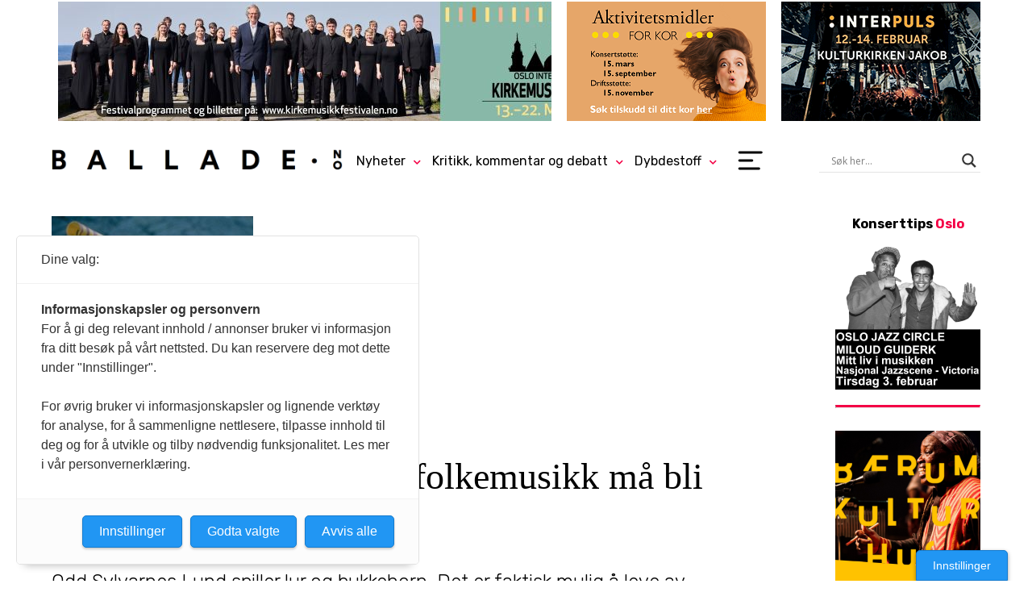

--- FILE ---
content_type: text/html; charset=UTF-8
request_url: https://www.ballade.no/folkemusikk/odd-s-lund-ikke-all-folkemusikk-ma-bli-rocka/
body_size: 28406
content:
<!DOCTYPE html><html lang="nb-NO"><head><meta charset="UTF-8"><meta name="viewport" content="width=device-width, initial-scale=1, minimum-scale=1" /><title>Odd S. Lund: - Ikke all folkemusikk må bli &quot;rocka&quot; &#8226; ballade.no</title><link rel="preconnect" href="https://fonts.googleapis.com"><link rel="preconnect" href="https://fonts.gstatic.com" crossorigin><link href="https://fonts.googleapis.com/css2?family=Rubik:ital,wght@0,300..900;1,300..900&display=swap" rel="stylesheet"><meta name='robots' content='index, follow, max-image-preview:large, max-snippet:-1, max-video-preview:-1' /><style>img:is([sizes="auto" i], [sizes^="auto," i]) { contain-intrinsic-size: 3000px 1500px }</style><meta name="description" content="Odd Sylvarnes Lund spiller lur og bukkehorn. Det er faktisk mulig å leve av det også, i hvert fall på deltid. Lund opererer i et slags skjæringspunkt mellom å være seriøs folkemusiker og utstillingsfigur. Men spille didjeridoo, det vil han ikke." /><link rel="canonical" href="https://www.ballade.no/folkemusikk/odd-s-lund-ikke-all-folkemusikk-ma-bli-rocka/" /><meta property="og:locale" content="nb_NO" /><meta property="og:type" content="article" /><meta property="og:title" content="Odd S. Lund: - Ikke all folkemusikk må bli &quot;rocka&quot; &#8226; ballade.no" /><meta property="og:description" content="Odd Sylvarnes Lund spiller lur og bukkehorn. Det er faktisk mulig å leve av det også, i hvert fall på deltid. Lund opererer i et slags skjæringspunkt mellom å være seriøs folkemusiker og utstillingsfigur. Men spille didjeridoo, det vil han ikke." /><meta property="og:url" content="https://www.ballade.no/folkemusikk/odd-s-lund-ikke-all-folkemusikk-ma-bli-rocka/" /><meta property="og:site_name" content="ballade.no" /><meta property="article:publisher" content="https://www.facebook.com/BalladeNO/" /><meta property="article:published_time" content="2002-03-11T11:51:40+00:00" /><meta property="og:image" content="https://www.ballade.no/wp-content/uploads/2004/09/fot2004090712150956715953_oddslund.bmp.jpg" /><meta property="og:image:width" content="250" /><meta property="og:image:height" content="236" /><meta property="og:image:type" content="image/jpeg" /><meta name="author" content="Didrik Søderlind" /><meta name="twitter:card" content="summary_large_image" /><meta name="twitter:creator" content="@balladeno" /><meta name="twitter:site" content="@balladeno" /><meta name="twitter:label1" content="Skrevet av" /><meta name="twitter:data1" content="Kjetil Moen" /><meta name="twitter:label2" content="Ansl. lesetid" /><meta name="twitter:data2" content="5 minutter" /><meta name="twitter:label3" content="Written by" /><meta name="twitter:data3" content="Didrik Søderlind" /> <script type="application/ld+json" class="yoast-schema-graph">{"@context":"https://schema.org","@graph":[{"@type":"WebPage","@id":"https://www.ballade.no/folkemusikk/odd-s-lund-ikke-all-folkemusikk-ma-bli-rocka/","url":"https://www.ballade.no/folkemusikk/odd-s-lund-ikke-all-folkemusikk-ma-bli-rocka/","name":"Odd S. Lund: - Ikke all folkemusikk må bli \"rocka\" &#8226; ballade.no","isPartOf":{"@id":"https://www.ballade.no/#website"},"primaryImageOfPage":{"@id":"https://www.ballade.no/folkemusikk/odd-s-lund-ikke-all-folkemusikk-ma-bli-rocka/#primaryimage"},"image":{"@id":"https://www.ballade.no/folkemusikk/odd-s-lund-ikke-all-folkemusikk-ma-bli-rocka/#primaryimage"},"thumbnailUrl":"https://www.ballade.no/wp-content/uploads/2004/09/fot2004090712150956715953_oddslund.bmp.jpg","datePublished":"2002-03-11T11:51:40+00:00","author":{"@id":"https://www.ballade.no/#/schema/person/e844c960d5db06d625da42fc96e0d3d3"},"description":"Odd Sylvarnes Lund spiller lur og bukkehorn. Det er faktisk mulig å leve av det også, i hvert fall på deltid. Lund opererer i et slags skjæringspunkt mellom å være seriøs folkemusiker og utstillingsfigur. Men spille didjeridoo, det vil han ikke.","breadcrumb":{"@id":"https://www.ballade.no/folkemusikk/odd-s-lund-ikke-all-folkemusikk-ma-bli-rocka/#breadcrumb"},"inLanguage":"nb-NO","potentialAction":[{"@type":"ReadAction","target":["https://www.ballade.no/folkemusikk/odd-s-lund-ikke-all-folkemusikk-ma-bli-rocka/"]}]},{"@type":"ImageObject","inLanguage":"nb-NO","@id":"https://www.ballade.no/folkemusikk/odd-s-lund-ikke-all-folkemusikk-ma-bli-rocka/#primaryimage","url":"https://www.ballade.no/wp-content/uploads/2004/09/fot2004090712150956715953_oddslund.bmp.jpg","contentUrl":"https://www.ballade.no/wp-content/uploads/2004/09/fot2004090712150956715953_oddslund.bmp.jpg","width":250,"height":236},{"@type":"BreadcrumbList","@id":"https://www.ballade.no/folkemusikk/odd-s-lund-ikke-all-folkemusikk-ma-bli-rocka/#breadcrumb","itemListElement":[{"@type":"ListItem","position":1,"name":"Hjem","item":"https://www.ballade.no/"},{"@type":"ListItem","position":2,"name":"Odd S. Lund: &#8211; Ikke all folkemusikk må bli &laquo;rocka&raquo;"}]},{"@type":"WebSite","@id":"https://www.ballade.no/#website","url":"https://www.ballade.no/","name":"ballade.no","description":"","potentialAction":[{"@type":"SearchAction","target":{"@type":"EntryPoint","urlTemplate":"https://www.ballade.no/?s={search_term_string}"},"query-input":{"@type":"PropertyValueSpecification","valueRequired":true,"valueName":"search_term_string"}}],"inLanguage":"nb-NO"},{"@type":"Person","@id":"https://www.ballade.no/#/schema/person/e844c960d5db06d625da42fc96e0d3d3","name":"Kjetil Moen","image":{"@type":"ImageObject","inLanguage":"nb-NO","@id":"https://www.ballade.no/#/schema/person/image/59ac2f4c8eec71e7683f2ca70a7d3bb8","url":"https://secure.gravatar.com/avatar/b65e7f2a123d5649abfaec593d163eabacee62a275e343ad10c8e5c58b0fd5f0?s=96&d=mm&r=g","contentUrl":"https://secure.gravatar.com/avatar/b65e7f2a123d5649abfaec593d163eabacee62a275e343ad10c8e5c58b0fd5f0?s=96&d=mm&r=g","caption":"Kjetil Moen"},"url":"https://www.ballade.no/author/novakjetil/"}]}</script>  <script type="text/javascript">/*  */
window._wpemojiSettings = {"baseUrl":"https:\/\/s.w.org\/images\/core\/emoji\/16.0.1\/72x72\/","ext":".png","svgUrl":"https:\/\/s.w.org\/images\/core\/emoji\/16.0.1\/svg\/","svgExt":".svg","source":{"concatemoji":"https:\/\/www.ballade.no\/wp-includes\/js\/wp-emoji-release.min.js?ver=6.8.3"}};
/*! This file is auto-generated */
!function(s,n){var o,i,e;function c(e){try{var t={supportTests:e,timestamp:(new Date).valueOf()};sessionStorage.setItem(o,JSON.stringify(t))}catch(e){}}function p(e,t,n){e.clearRect(0,0,e.canvas.width,e.canvas.height),e.fillText(t,0,0);var t=new Uint32Array(e.getImageData(0,0,e.canvas.width,e.canvas.height).data),a=(e.clearRect(0,0,e.canvas.width,e.canvas.height),e.fillText(n,0,0),new Uint32Array(e.getImageData(0,0,e.canvas.width,e.canvas.height).data));return t.every(function(e,t){return e===a[t]})}function u(e,t){e.clearRect(0,0,e.canvas.width,e.canvas.height),e.fillText(t,0,0);for(var n=e.getImageData(16,16,1,1),a=0;a<n.data.length;a++)if(0!==n.data[a])return!1;return!0}function f(e,t,n,a){switch(t){case"flag":return n(e,"\ud83c\udff3\ufe0f\u200d\u26a7\ufe0f","\ud83c\udff3\ufe0f\u200b\u26a7\ufe0f")?!1:!n(e,"\ud83c\udde8\ud83c\uddf6","\ud83c\udde8\u200b\ud83c\uddf6")&&!n(e,"\ud83c\udff4\udb40\udc67\udb40\udc62\udb40\udc65\udb40\udc6e\udb40\udc67\udb40\udc7f","\ud83c\udff4\u200b\udb40\udc67\u200b\udb40\udc62\u200b\udb40\udc65\u200b\udb40\udc6e\u200b\udb40\udc67\u200b\udb40\udc7f");case"emoji":return!a(e,"\ud83e\udedf")}return!1}function g(e,t,n,a){var r="undefined"!=typeof WorkerGlobalScope&&self instanceof WorkerGlobalScope?new OffscreenCanvas(300,150):s.createElement("canvas"),o=r.getContext("2d",{willReadFrequently:!0}),i=(o.textBaseline="top",o.font="600 32px Arial",{});return e.forEach(function(e){i[e]=t(o,e,n,a)}),i}function t(e){var t=s.createElement("script");t.src=e,t.defer=!0,s.head.appendChild(t)}"undefined"!=typeof Promise&&(o="wpEmojiSettingsSupports",i=["flag","emoji"],n.supports={everything:!0,everythingExceptFlag:!0},e=new Promise(function(e){s.addEventListener("DOMContentLoaded",e,{once:!0})}),new Promise(function(t){var n=function(){try{var e=JSON.parse(sessionStorage.getItem(o));if("object"==typeof e&&"number"==typeof e.timestamp&&(new Date).valueOf()<e.timestamp+604800&&"object"==typeof e.supportTests)return e.supportTests}catch(e){}return null}();if(!n){if("undefined"!=typeof Worker&&"undefined"!=typeof OffscreenCanvas&&"undefined"!=typeof URL&&URL.createObjectURL&&"undefined"!=typeof Blob)try{var e="postMessage("+g.toString()+"("+[JSON.stringify(i),f.toString(),p.toString(),u.toString()].join(",")+"));",a=new Blob([e],{type:"text/javascript"}),r=new Worker(URL.createObjectURL(a),{name:"wpTestEmojiSupports"});return void(r.onmessage=function(e){c(n=e.data),r.terminate(),t(n)})}catch(e){}c(n=g(i,f,p,u))}t(n)}).then(function(e){for(var t in e)n.supports[t]=e[t],n.supports.everything=n.supports.everything&&n.supports[t],"flag"!==t&&(n.supports.everythingExceptFlag=n.supports.everythingExceptFlag&&n.supports[t]);n.supports.everythingExceptFlag=n.supports.everythingExceptFlag&&!n.supports.flag,n.DOMReady=!1,n.readyCallback=function(){n.DOMReady=!0}}).then(function(){return e}).then(function(){var e;n.supports.everything||(n.readyCallback(),(e=n.source||{}).concatemoji?t(e.concatemoji):e.wpemoji&&e.twemoji&&(t(e.twemoji),t(e.wpemoji)))}))}((window,document),window._wpemojiSettings);
/*  */</script> <style id='wp-emoji-styles-inline-css' type='text/css'>img.wp-smiley, img.emoji {
		display: inline !important;
		border: none !important;
		box-shadow: none !important;
		height: 1em !important;
		width: 1em !important;
		margin: 0 0.07em !important;
		vertical-align: -0.1em !important;
		background: none !important;
		padding: 0 !important;
	}</style><link data-optimized="1" rel='stylesheet' id='wp-block-library-css' href='https://www.ballade.no/wp-content/litespeed/css/1de5eb7f14ffa0cf7c20b6841b4f8191.css?ver=49e82' type='text/css' media='all' /><style id='classic-theme-styles-inline-css' type='text/css'>/*! This file is auto-generated */
.wp-block-button__link{color:#fff;background-color:#32373c;border-radius:9999px;box-shadow:none;text-decoration:none;padding:calc(.667em + 2px) calc(1.333em + 2px);font-size:1.125em}.wp-block-file__button{background:#32373c;color:#fff;text-decoration:none}</style><style id='co-authors-plus-coauthors-style-inline-css' type='text/css'>.wp-block-co-authors-plus-coauthors.is-layout-flow [class*=wp-block-co-authors-plus]{display:inline}</style><style id='co-authors-plus-avatar-style-inline-css' type='text/css'>.wp-block-co-authors-plus-avatar :where(img){height:auto;max-width:100%;vertical-align:bottom}.wp-block-co-authors-plus-coauthors.is-layout-flow .wp-block-co-authors-plus-avatar :where(img){vertical-align:middle}.wp-block-co-authors-plus-avatar:is(.alignleft,.alignright){display:table}.wp-block-co-authors-plus-avatar.aligncenter{display:table;margin-inline:auto}</style><style id='co-authors-plus-image-style-inline-css' type='text/css'>.wp-block-co-authors-plus-image{margin-bottom:0}.wp-block-co-authors-plus-image :where(img){height:auto;max-width:100%;vertical-align:bottom}.wp-block-co-authors-plus-coauthors.is-layout-flow .wp-block-co-authors-plus-image :where(img){vertical-align:middle}.wp-block-co-authors-plus-image:is(.alignfull,.alignwide) :where(img){width:100%}.wp-block-co-authors-plus-image:is(.alignleft,.alignright){display:table}.wp-block-co-authors-plus-image.aligncenter{display:table;margin-inline:auto}</style><style id='global-styles-inline-css' type='text/css'>:root{--wp--preset--aspect-ratio--square: 1;--wp--preset--aspect-ratio--4-3: 4/3;--wp--preset--aspect-ratio--3-4: 3/4;--wp--preset--aspect-ratio--3-2: 3/2;--wp--preset--aspect-ratio--2-3: 2/3;--wp--preset--aspect-ratio--16-9: 16/9;--wp--preset--aspect-ratio--9-16: 9/16;--wp--preset--color--black: #000000;--wp--preset--color--cyan-bluish-gray: #abb8c3;--wp--preset--color--white: #ffffff;--wp--preset--color--pale-pink: #f78da7;--wp--preset--color--vivid-red: #cf2e2e;--wp--preset--color--luminous-vivid-orange: #ff6900;--wp--preset--color--luminous-vivid-amber: #fcb900;--wp--preset--color--light-green-cyan: #7bdcb5;--wp--preset--color--vivid-green-cyan: #00d084;--wp--preset--color--pale-cyan-blue: #8ed1fc;--wp--preset--color--vivid-cyan-blue: #0693e3;--wp--preset--color--vivid-purple: #9b51e0;--wp--preset--gradient--vivid-cyan-blue-to-vivid-purple: linear-gradient(135deg,rgba(6,147,227,1) 0%,rgb(155,81,224) 100%);--wp--preset--gradient--light-green-cyan-to-vivid-green-cyan: linear-gradient(135deg,rgb(122,220,180) 0%,rgb(0,208,130) 100%);--wp--preset--gradient--luminous-vivid-amber-to-luminous-vivid-orange: linear-gradient(135deg,rgba(252,185,0,1) 0%,rgba(255,105,0,1) 100%);--wp--preset--gradient--luminous-vivid-orange-to-vivid-red: linear-gradient(135deg,rgba(255,105,0,1) 0%,rgb(207,46,46) 100%);--wp--preset--gradient--very-light-gray-to-cyan-bluish-gray: linear-gradient(135deg,rgb(238,238,238) 0%,rgb(169,184,195) 100%);--wp--preset--gradient--cool-to-warm-spectrum: linear-gradient(135deg,rgb(74,234,220) 0%,rgb(151,120,209) 20%,rgb(207,42,186) 40%,rgb(238,44,130) 60%,rgb(251,105,98) 80%,rgb(254,248,76) 100%);--wp--preset--gradient--blush-light-purple: linear-gradient(135deg,rgb(255,206,236) 0%,rgb(152,150,240) 100%);--wp--preset--gradient--blush-bordeaux: linear-gradient(135deg,rgb(254,205,165) 0%,rgb(254,45,45) 50%,rgb(107,0,62) 100%);--wp--preset--gradient--luminous-dusk: linear-gradient(135deg,rgb(255,203,112) 0%,rgb(199,81,192) 50%,rgb(65,88,208) 100%);--wp--preset--gradient--pale-ocean: linear-gradient(135deg,rgb(255,245,203) 0%,rgb(182,227,212) 50%,rgb(51,167,181) 100%);--wp--preset--gradient--electric-grass: linear-gradient(135deg,rgb(202,248,128) 0%,rgb(113,206,126) 100%);--wp--preset--gradient--midnight: linear-gradient(135deg,rgb(2,3,129) 0%,rgb(40,116,252) 100%);--wp--preset--font-size--small: 13px;--wp--preset--font-size--medium: 20px;--wp--preset--font-size--large: 36px;--wp--preset--font-size--x-large: 42px;--wp--preset--spacing--20: 0.44rem;--wp--preset--spacing--30: 0.67rem;--wp--preset--spacing--40: 1rem;--wp--preset--spacing--50: 1.5rem;--wp--preset--spacing--60: 2.25rem;--wp--preset--spacing--70: 3.38rem;--wp--preset--spacing--80: 5.06rem;--wp--preset--shadow--natural: 6px 6px 9px rgba(0, 0, 0, 0.2);--wp--preset--shadow--deep: 12px 12px 50px rgba(0, 0, 0, 0.4);--wp--preset--shadow--sharp: 6px 6px 0px rgba(0, 0, 0, 0.2);--wp--preset--shadow--outlined: 6px 6px 0px -3px rgba(255, 255, 255, 1), 6px 6px rgba(0, 0, 0, 1);--wp--preset--shadow--crisp: 6px 6px 0px rgba(0, 0, 0, 1);}:where(.is-layout-flex){gap: 0.5em;}:where(.is-layout-grid){gap: 0.5em;}body .is-layout-flex{display: flex;}.is-layout-flex{flex-wrap: wrap;align-items: center;}.is-layout-flex > :is(*, div){margin: 0;}body .is-layout-grid{display: grid;}.is-layout-grid > :is(*, div){margin: 0;}:where(.wp-block-columns.is-layout-flex){gap: 2em;}:where(.wp-block-columns.is-layout-grid){gap: 2em;}:where(.wp-block-post-template.is-layout-flex){gap: 1.25em;}:where(.wp-block-post-template.is-layout-grid){gap: 1.25em;}.has-black-color{color: var(--wp--preset--color--black) !important;}.has-cyan-bluish-gray-color{color: var(--wp--preset--color--cyan-bluish-gray) !important;}.has-white-color{color: var(--wp--preset--color--white) !important;}.has-pale-pink-color{color: var(--wp--preset--color--pale-pink) !important;}.has-vivid-red-color{color: var(--wp--preset--color--vivid-red) !important;}.has-luminous-vivid-orange-color{color: var(--wp--preset--color--luminous-vivid-orange) !important;}.has-luminous-vivid-amber-color{color: var(--wp--preset--color--luminous-vivid-amber) !important;}.has-light-green-cyan-color{color: var(--wp--preset--color--light-green-cyan) !important;}.has-vivid-green-cyan-color{color: var(--wp--preset--color--vivid-green-cyan) !important;}.has-pale-cyan-blue-color{color: var(--wp--preset--color--pale-cyan-blue) !important;}.has-vivid-cyan-blue-color{color: var(--wp--preset--color--vivid-cyan-blue) !important;}.has-vivid-purple-color{color: var(--wp--preset--color--vivid-purple) !important;}.has-black-background-color{background-color: var(--wp--preset--color--black) !important;}.has-cyan-bluish-gray-background-color{background-color: var(--wp--preset--color--cyan-bluish-gray) !important;}.has-white-background-color{background-color: var(--wp--preset--color--white) !important;}.has-pale-pink-background-color{background-color: var(--wp--preset--color--pale-pink) !important;}.has-vivid-red-background-color{background-color: var(--wp--preset--color--vivid-red) !important;}.has-luminous-vivid-orange-background-color{background-color: var(--wp--preset--color--luminous-vivid-orange) !important;}.has-luminous-vivid-amber-background-color{background-color: var(--wp--preset--color--luminous-vivid-amber) !important;}.has-light-green-cyan-background-color{background-color: var(--wp--preset--color--light-green-cyan) !important;}.has-vivid-green-cyan-background-color{background-color: var(--wp--preset--color--vivid-green-cyan) !important;}.has-pale-cyan-blue-background-color{background-color: var(--wp--preset--color--pale-cyan-blue) !important;}.has-vivid-cyan-blue-background-color{background-color: var(--wp--preset--color--vivid-cyan-blue) !important;}.has-vivid-purple-background-color{background-color: var(--wp--preset--color--vivid-purple) !important;}.has-black-border-color{border-color: var(--wp--preset--color--black) !important;}.has-cyan-bluish-gray-border-color{border-color: var(--wp--preset--color--cyan-bluish-gray) !important;}.has-white-border-color{border-color: var(--wp--preset--color--white) !important;}.has-pale-pink-border-color{border-color: var(--wp--preset--color--pale-pink) !important;}.has-vivid-red-border-color{border-color: var(--wp--preset--color--vivid-red) !important;}.has-luminous-vivid-orange-border-color{border-color: var(--wp--preset--color--luminous-vivid-orange) !important;}.has-luminous-vivid-amber-border-color{border-color: var(--wp--preset--color--luminous-vivid-amber) !important;}.has-light-green-cyan-border-color{border-color: var(--wp--preset--color--light-green-cyan) !important;}.has-vivid-green-cyan-border-color{border-color: var(--wp--preset--color--vivid-green-cyan) !important;}.has-pale-cyan-blue-border-color{border-color: var(--wp--preset--color--pale-cyan-blue) !important;}.has-vivid-cyan-blue-border-color{border-color: var(--wp--preset--color--vivid-cyan-blue) !important;}.has-vivid-purple-border-color{border-color: var(--wp--preset--color--vivid-purple) !important;}.has-vivid-cyan-blue-to-vivid-purple-gradient-background{background: var(--wp--preset--gradient--vivid-cyan-blue-to-vivid-purple) !important;}.has-light-green-cyan-to-vivid-green-cyan-gradient-background{background: var(--wp--preset--gradient--light-green-cyan-to-vivid-green-cyan) !important;}.has-luminous-vivid-amber-to-luminous-vivid-orange-gradient-background{background: var(--wp--preset--gradient--luminous-vivid-amber-to-luminous-vivid-orange) !important;}.has-luminous-vivid-orange-to-vivid-red-gradient-background{background: var(--wp--preset--gradient--luminous-vivid-orange-to-vivid-red) !important;}.has-very-light-gray-to-cyan-bluish-gray-gradient-background{background: var(--wp--preset--gradient--very-light-gray-to-cyan-bluish-gray) !important;}.has-cool-to-warm-spectrum-gradient-background{background: var(--wp--preset--gradient--cool-to-warm-spectrum) !important;}.has-blush-light-purple-gradient-background{background: var(--wp--preset--gradient--blush-light-purple) !important;}.has-blush-bordeaux-gradient-background{background: var(--wp--preset--gradient--blush-bordeaux) !important;}.has-luminous-dusk-gradient-background{background: var(--wp--preset--gradient--luminous-dusk) !important;}.has-pale-ocean-gradient-background{background: var(--wp--preset--gradient--pale-ocean) !important;}.has-electric-grass-gradient-background{background: var(--wp--preset--gradient--electric-grass) !important;}.has-midnight-gradient-background{background: var(--wp--preset--gradient--midnight) !important;}.has-small-font-size{font-size: var(--wp--preset--font-size--small) !important;}.has-medium-font-size{font-size: var(--wp--preset--font-size--medium) !important;}.has-large-font-size{font-size: var(--wp--preset--font-size--large) !important;}.has-x-large-font-size{font-size: var(--wp--preset--font-size--x-large) !important;}
:where(.wp-block-post-template.is-layout-flex){gap: 1.25em;}:where(.wp-block-post-template.is-layout-grid){gap: 1.25em;}
:where(.wp-block-columns.is-layout-flex){gap: 2em;}:where(.wp-block-columns.is-layout-grid){gap: 2em;}
:root :where(.wp-block-pullquote){font-size: 1.5em;line-height: 1.6;}</style><link data-optimized="1" rel='stylesheet' id='wpfc-css' href='https://www.ballade.no/wp-content/litespeed/css/a4a1734a846946f06e0a1ae27a766733.css?ver=e1e4a' type='text/css' media='all' /><link data-optimized="1" rel='stylesheet' id='kbp_style-css' href='https://www.ballade.no/wp-content/litespeed/css/171309e140abef7fe4a2fd72794ca9b4.css?ver=63d5e' type='text/css' media='all' /><link data-optimized="1" rel='stylesheet' id='mychildtheme-style-css' href='https://www.ballade.no/wp-content/litespeed/css/789095699ac41960845ff218ae76d40e.css?ver=30048' type='text/css' media='all' /><link data-optimized="1" rel='stylesheet' id='wpdreams-asl-basic-css' href='https://www.ballade.no/wp-content/litespeed/css/bbf4fa939d8b778de00ba2dcba1ab6c3.css?ver=7a786' type='text/css' media='all' /><style id='wpdreams-asl-basic-inline-css' type='text/css'>div[id*='ajaxsearchlitesettings'].searchsettings .asl_option_inner label {
						font-size: 0px !important;
						color: rgba(0, 0, 0, 0);
					}
					div[id*='ajaxsearchlitesettings'].searchsettings .asl_option_inner label:after {
						font-size: 11px !important;
						position: absolute;
						top: 0;
						left: 0;
						z-index: 1;
					}
					.asl_w_container {
						width: 100%;
						margin: 0px 0px 0px 0px;
						min-width: 200px;
					}
					div[id*='ajaxsearchlite'].asl_m {
						width: 100%;
					}
					div[id*='ajaxsearchliteres'].wpdreams_asl_results div.resdrg span.highlighted {
						font-weight: bold;
						color: rgba(217, 49, 43, 1);
						background-color: rgba(238, 238, 238, 1);
					}
					div[id*='ajaxsearchliteres'].wpdreams_asl_results .results img.asl_image {
						width: 70px;
						height: 70px;
						object-fit: cover;
					}
					div[id*='ajaxsearchlite'].asl_r .results {
						max-height: none;
					}
					div[id*='ajaxsearchlite'].asl_r {
						position: absolute;
					}
				
						div.asl_r.asl_w.vertical .results .item::after {
							display: block;
							position: absolute;
							bottom: 0;
							content: '';
							height: 1px;
							width: 100%;
							background: #D8D8D8;
						}
						div.asl_r.asl_w.vertical .results .item.asl_last_item::after {
							display: none;
						}</style><link data-optimized="1" rel='stylesheet' id='wpdreams-asl-instance-css' href='https://www.ballade.no/wp-content/litespeed/css/49abd6bacba240efd451d3ce9f2e3d3b.css?ver=46152' type='text/css' media='all' /><link data-optimized="1" rel='stylesheet' id='tablepress-default-css' href='https://www.ballade.no/wp-content/litespeed/css/68d2656f159e4dbcd01be3f500c5b1b3.css?ver=316ff' type='text/css' media='all' /><link data-optimized="1" rel='stylesheet' id='author_recommended_posts-public-css' href='https://www.ballade.no/wp-content/litespeed/css/ac67825ac5bb8863f0a3f15ca81d941e.css?ver=35b7c' type='text/css' media='screen' /> <script type="text/javascript" src="https://www.ballade.no/wp-includes/js/jquery/jquery.min.js?ver=3.7.1" id="jquery-core-js"></script> <script type="text/javascript" src="https://www.ballade.no/wp-includes/js/jquery/jquery-migrate.min.js?ver=3.4.1" id="jquery-migrate-js"></script> <script type="text/javascript" src="https://www.ballade.no/wp-content/plugins/gs-facebook-comments/public/js/wpfc-public.js?ver=1.7.5" id="wpfc-js"></script> <link rel="https://api.w.org/" href="https://www.ballade.no/wp-json/" /><link rel="alternate" title="JSON" type="application/json" href="https://www.ballade.no/wp-json/wp/v2/posts/56994" /><link rel="EditURI" type="application/rsd+xml" title="RSD" href="https://www.ballade.no/xmlrpc.php?rsd" /><meta name="generator" content="WordPress 6.8.3" /><link rel='shortlink' href='https://www.ballade.no/?p=56994' /><link rel="alternate" title="oEmbed (JSON)" type="application/json+oembed" href="https://www.ballade.no/wp-json/oembed/1.0/embed?url=https%3A%2F%2Fwww.ballade.no%2Ffolkemusikk%2Fodd-s-lund-ikke-all-folkemusikk-ma-bli-rocka%2F" /><link rel="alternate" title="oEmbed (XML)" type="text/xml+oembed" href="https://www.ballade.no/wp-json/oembed/1.0/embed?url=https%3A%2F%2Fwww.ballade.no%2Ffolkemusikk%2Fodd-s-lund-ikke-all-folkemusikk-ma-bli-rocka%2F&#038;format=xml" /><style type="text/css" media="screen">.g { margin:0px; padding:0px; overflow:hidden; line-height:1; zoom:1; }
	.g img { height:auto; }
	.g-col { position:relative; float:left; }
	.g-col:first-child { margin-left: 0; }
	.g-col:last-child { margin-right: 0; }
	.g-wall { display:block; position:fixed; left:0; top:0; width:100%; height:100%; z-index:-1; }
	.woocommerce-page .g, .bbpress-wrapper .g { margin: 20px auto; clear:both; }
	.g-1 { margin:0px;  float:right; clear:right; }
	.g-3 { margin:0px 0px 0px 0px; width:100%; max-width:768px; height:100%; max-height:150px; }
	.g-4 { margin:0px 0px 0px 0px; width:100%; max-width:250px; height:100%; max-height:150px; float:right; clear:right; }
	.g-5 { margin:0px 0px 0px 0px; width:100%; max-width:250px; height:100%; max-height:150px; float:right; clear:right; }
	.g-6 { margin:0px 0px 0px 0px; width:100%; max-width:180px; height:100%; max-height:500px; float:right; clear:right; }
	.g-7 { min-width:0px; max-width:180px; float:right; clear:right; }
	.b-7 { margin:0px; }
	.g-8 {  width:100%; max-width:320px;  height:100%; max-height:200px; margin: 0 auto; }
	.g-9 { margin:0px 0px 0px 0px; width:100%; max-width:768px; height:100%; max-height:150px; }
	.g-10 { margin:0px 0px 0px 0px; width:100%; max-width:320px; height:auto; }
	.g-11 { margin:0px 0px 0px 0px; width:100%; max-width:980px; height:100%; max-height:300px; }
	.g-12 { margin:0px 0px 0px 0px; width:100%; max-width:180px; height:100%; max-height:500px; float:right; clear:right; }
	.g-13 { margin:0px 0px 0px 0px; width:100%; max-width:180px; height:100%; max-height:500px; }
	.g-14 { margin:0px 0px 0px 0px; width:100%; max-width:180px; height:100%; max-height:500px; }
	.g-15 { margin:0px 0px 0px 0px; width:100%; max-width:180px; height:100%; max-height:500px; }
	@media only screen and (max-width: 480px) {
		.g-col, .g-dyn, .g-single { width:100%; margin-left:0; margin-right:0; }
		.woocommerce-page .g, .bbpress-wrapper .g { margin: 10px auto; }
	}</style><meta property="fb:app_id" content="224150838900149" /> <script>(function(w,d,s,l,i){w[l]=w[l]||[];w[l].push({'gtm.start':
new Date().getTime(),event:'gtm.js'});var f=d.getElementsByTagName(s)[0],
j=d.createElement(s),dl=l!='dataLayer'?'&l='+l:'';j.async=true;j.src=
'https://www.googletagmanager.com/gtm.js?id='+i+dl;f.parentNode.insertBefore(j,f);
})(window,document,'script','dataLayer','GTM-THP5QB5');</script>  <script>(function(w,d,e,u,f,l,n){w[f]=w[f]||function(){(w[f].q=w[f].q||[])
    .push(arguments);},l=d.createElement(e),l.async=1,l.src=u,
    n=d.getElementsByTagName(e)[0],n.parentNode.insertBefore(l,n);})
    (window,document,'script','https://assets.mailerlite.com/js/universal.js','ml');
    ml('account', '440384');</script> <link rel="stylesheet" href="https://use.fontawesome.com/releases/v5.15.0/css/all.css" integrity="sha384-OLYO0LymqQ+uHXELyx93kblK5YIS3B2ZfLGBmsJaUyor7CpMTBsahDHByqSuWW+q" crossorigin="anonymous"><link rel="preconnect" href="https://fonts.gstatic.com" crossorigin /><link rel="preload" as="style" href="//fonts.googleapis.com/css?family=Open+Sans&display=swap" /><link rel="stylesheet" href="//fonts.googleapis.com/css?family=Open+Sans&display=swap" media="all" /><link rel="icon" href="https://www.ballade.no/wp-content/uploads/2020/03/favicon.ico" sizes="32x32" /><link rel="icon" href="https://www.ballade.no/wp-content/uploads/2020/03/favicon.ico" sizes="192x192" /><link rel="apple-touch-icon" href="https://www.ballade.no/wp-content/uploads/2020/03/favicon.ico" /><meta name="msapplication-TileImage" content="https://www.ballade.no/wp-content/uploads/2020/03/favicon.ico" /></head><body class="wp-singular post-template-default single single-post postid-56994 single-format-standard wp-theme-kmn-twentyfive"><header class="site-header"><div class="full-cont treraderstopp"><div class="g g-3"><div class="g-dyn a-1117 c-1"><a class="gofollow" data-track="MTExNywzLDEsNjA=" href="https://www.kirkemusikkfestivalen.no/" target="_blank"><img data-lazyloaded="1" src="[data-uri]" data-src="https://www.ballade.no/wp-content/uploads/2025/11/Oslo-Korkem-fest-Topp.jpg" /><noscript><img src="https://www.ballade.no/wp-content/uploads/2025/11/Oslo-Korkem-fest-Topp.jpg" /></noscript></a></div></div><div class="g g-4"><div class="g-dyn a-1037 c-1"><a class="gofollow" data-track="MTAzNyw0LDEsNjA=" href="https://aktivitetsmidler.no/" target="_blank"><img data-lazyloaded="1" src="[data-uri]" data-src="https://www.ballade.no/wp-content/uploads/2022/09/Annonse2022-250150Ny-1.png" /><noscript><img src="https://www.ballade.no/wp-content/uploads/2022/09/Annonse2022-250150Ny-1.png" /></noscript></a></div><div class="g-dyn a-1125 c-2"><a class="gofollow" data-track="MTEyNSw0LDEsNjA=" href="https://khio.no/avdelinger/operahogskolen" target="_blank"><img data-lazyloaded="1" src="[data-uri]" data-src="https://www.ballade.no/wp-content/uploads/2025/12/operabox26-250.gif" /><noscript><img src="https://www.ballade.no/wp-content/uploads/2025/12/operabox26-250.gif" /></noscript></a></div></div><div class="g g-5"><div class="g-dyn a-1144 c-1"><a class="gofollow" data-track="MTE0NCw1LDEsNjA=" href="https://interpuls.no/program" target="_blank"><img data-lazyloaded="1" src="[data-uri]" data-src="https://www.ballade.no/wp-content/uploads/2026/01/interpulstoppknapp.gif" /><noscript><img src="https://www.ballade.no/wp-content/uploads/2026/01/interpulstoppknapp.gif" /></noscript></a></div><div class="g-dyn a-1141 c-2"><a class="gofollow" data-track="MTE0MSw1LDEsNjA=" href="https://www.musikkfondene.no/fondene/komponistenes-vederlagsfond/" target="_blank"><img data-lazyloaded="1" src="[data-uri]" data-src="https://www.ballade.no/wp-content/uploads/2026/01/V26-Komponistenes-vederlagsfond.png" /><noscript><img src="https://www.ballade.no/wp-content/uploads/2026/01/V26-Komponistenes-vederlagsfond.png" /></noscript></a></div><div class="g-dyn a-461 c-3"><a class="gofollow" data-track="NDYxLDUsMSw2MA==" href="https://creokultur.no/medlemskapicreo/" target="_blank"><img data-lazyloaded="1" src="[data-uri]" data-src="https://www.ballade.no/wp-content/uploads/2025/02/creo250.gif" /><noscript><img src="https://www.ballade.no/wp-content/uploads/2025/02/creo250.gif" /></noscript></a></div></div></div><div class="full-cont menu-section mobile-menu-section" id="smallHeader">
<img data-lazyloaded="1" src="[data-uri]" class="menu-icon" data-src="https://www.ballade.no/wp-content/themes/kmn-twentyfive/assets/svg/burger-nav.svg" alt="Menu icon" id="hamSmall" /><noscript><img class="menu-icon" src="https://www.ballade.no/wp-content/themes/kmn-twentyfive/assets/svg/burger-nav.svg" alt="Menu icon" id="hamSmall" /></noscript><div class="logo"><a href="https://www.ballade.no"><img data-lazyloaded="1" src="[data-uri]" class="site-logo" data-src="https://www.ballade.no/wp-content/themes/kmn-twentyfive/assets/png/logo_cut.png" alt="Site logo" /><noscript><img class="site-logo" src="https://www.ballade.no/wp-content/themes/kmn-twentyfive/assets/png/logo_cut.png" alt="Site logo" /></noscript></a></div><div class="bal-search-mobile"><a href="https://www.ballade.no/sok"><i class="fas fa-search"></i></a></div></div><div class="full-cont menu-section" id="bigHeader"><div class="logo"><a href="https://www.ballade.no"><img data-lazyloaded="1" src="[data-uri]" class="site-logo" data-src="https://www.ballade.no/wp-content/themes/kmn-twentyfive/assets/png/logo_cut.png" alt="Site logo" /><noscript><img class="site-logo" src="https://www.ballade.no/wp-content/themes/kmn-twentyfive/assets/png/logo_cut.png" alt="Site logo" /></noscript></a></div><div class="menu"><div class="dropdown dropdown-135276"><a class="135276" href="https://www.ballade.no/type/nyhet/">Nyheter</a><i class="fas fa-chevron-down"></i><div class="dropdown-content"><a class="185774" href="https://www.ballade.no/festivalguide/">Festivalguide</a><a class="135437" href="https://www.ballade.no/type/nyhet/aktuelt/">Aktuelt</a><a class="135438" href="https://www.ballade.no/type/nyhet/notert/">Notert</a><a class="185455" href="https://www.ballade.no/type/serier/">Serier</a><a class="135435" href="https://www.ballade.no/type/nyhet/ballade-video/">Ballade video</a><a class="135436" href="https://www.ballade.no/type/nyhet/ballade-radio/">Ballade radio</a><a class="185456" href="https://www.ballade.no/alle-saker/">Arkiv</a></div></div><div class="dropdown dropdown-135275"><a class="135275" href="https://www.ballade.no/type/kritikk-kommentar-og-debatt/">Kritikk, kommentar og debatt</a><i class="fas fa-chevron-down"></i><div class="dropdown-content"><a class="135277" href="https://www.ballade.no/type/kritikk-kommentar-og-debatt/anmeldelse/">Anmeldelse</a><a class="135278" href="https://www.ballade.no/type/kritikk-kommentar-og-debatt/essay/">Essay</a><a class="135279" href="https://www.ballade.no/type/kritikk-kommentar-og-debatt/innlegg/">Innlegg</a><a class="135280" href="https://www.ballade.no/type/kritikk-kommentar-og-debatt/kommentar/">Kommentar</a><a class="135281" href="https://www.ballade.no/type/kritikk-kommentar-og-debatt/kronikk/">Kronikk</a></div></div><div class="dropdown dropdown-135274"><a class="135274" href="https://www.ballade.no/type/dybde/">Dybdestoff</a><i class="fas fa-chevron-down"></i><div class="dropdown-content"><a class="135283" href="https://www.ballade.no/type/dybde/intervju/">Intervju</a><a class="135282" href="https://www.ballade.no/type/dybde/reportasje/">Reportasje</a></div></div></div>
<img data-lazyloaded="1" src="[data-uri]" class="menu-icon" data-src="https://www.ballade.no/wp-content/themes/kmn-twentyfive/assets/svg/burger-nav.svg" alt="Menu icon" id="hamBig" /><noscript><img class="menu-icon" src="https://www.ballade.no/wp-content/themes/kmn-twentyfive/assets/svg/burger-nav.svg" alt="Menu icon" id="hamBig" /></noscript><div class="bal-search"><div class="asl_w_container asl_w_container_1" data-id="1" data-instance="1"><div id='ajaxsearchlite1'
data-id="1"
data-instance="1"
class="asl_w asl_m asl_m_1 asl_m_1_1"><div class="probox"><div class='prosettings' style='display:none;' data-opened=0><div class='innericon'>
<svg version="1.1" xmlns="http://www.w3.org/2000/svg" xmlns:xlink="http://www.w3.org/1999/xlink" x="0px" y="0px" width="22" height="22" viewBox="0 0 512 512" enable-background="new 0 0 512 512" xml:space="preserve">
<polygon transform = "rotate(90 256 256)" points="142.332,104.886 197.48,50 402.5,256 197.48,462 142.332,407.113 292.727,256 "/>
</svg></div></div><div class='proinput'><form role="search" action='#' autocomplete="off"
aria-label="Search form">
<input aria-label="Search input"
type='search' class='orig'
tabindex="0"
name='phrase'
placeholder='Søk her...'
value=''
autocomplete="off"/>
<input aria-label="Search autocomplete"
type='text'
class='autocomplete'
tabindex="-1"
name='phrase'
value=''
autocomplete="off" disabled/>
<input type='submit' value="Start search" style='width:0; height: 0; visibility: hidden;'></form></div>
<button class='promagnifier' tabindex="0" aria-label="Search magnifier">
<span class='innericon' style="display:block;">
<svg version="1.1" xmlns="http://www.w3.org/2000/svg" xmlns:xlink="http://www.w3.org/1999/xlink" x="0px" y="0px" width="22" height="22" viewBox="0 0 512 512" enable-background="new 0 0 512 512" xml:space="preserve">
<path d="M460.355,421.59L353.844,315.078c20.041-27.553,31.885-61.437,31.885-98.037
C385.729,124.934,310.793,50,218.686,50C126.58,50,51.645,124.934,51.645,217.041c0,92.106,74.936,167.041,167.041,167.041
c34.912,0,67.352-10.773,94.184-29.158L419.945,462L460.355,421.59z M100.631,217.041c0-65.096,52.959-118.056,118.055-118.056
c65.098,0,118.057,52.959,118.057,118.056c0,65.096-52.959,118.056-118.057,118.056C153.59,335.097,100.631,282.137,100.631,217.041
z"/>
</svg>
</span>
</button><div class='proloading'><div class="asl_loader"><div class="asl_loader-inner asl_simple-circle"></div></div></div><div class='proclose'>
<svg version="1.1" xmlns="http://www.w3.org/2000/svg" xmlns:xlink="http://www.w3.org/1999/xlink" x="0px"
y="0px"
width="12" height="12" viewBox="0 0 512 512" enable-background="new 0 0 512 512"
xml:space="preserve">
<polygon points="438.393,374.595 319.757,255.977 438.378,137.348 374.595,73.607 255.995,192.225 137.375,73.622 73.607,137.352 192.246,255.983 73.622,374.625 137.352,438.393 256.002,319.734 374.652,438.378 "/>
</svg></div></div></div><div class='asl_data_container' style="display:none !important;"><div class="asl_init_data wpdreams_asl_data_ct"
style="display:none !important;"
id="asl_init_id_1"
data-asl-id="1"
data-asl-instance="1"
data-settings="{&quot;homeurl&quot;:&quot;https:\/\/www.ballade.no\/&quot;,&quot;resultstype&quot;:&quot;vertical&quot;,&quot;resultsposition&quot;:&quot;hover&quot;,&quot;itemscount&quot;:4,&quot;charcount&quot;:0,&quot;highlight&quot;:false,&quot;highlightWholewords&quot;:true,&quot;singleHighlight&quot;:false,&quot;scrollToResults&quot;:{&quot;enabled&quot;:false,&quot;offset&quot;:0},&quot;resultareaclickable&quot;:1,&quot;autocomplete&quot;:{&quot;enabled&quot;:true,&quot;lang&quot;:&quot;en&quot;,&quot;trigger_charcount&quot;:0},&quot;mobile&quot;:{&quot;menu_selector&quot;:&quot;#menu-toggle&quot;},&quot;trigger&quot;:{&quot;click&quot;:&quot;results_page&quot;,&quot;click_location&quot;:&quot;same&quot;,&quot;update_href&quot;:false,&quot;return&quot;:&quot;results_page&quot;,&quot;return_location&quot;:&quot;same&quot;,&quot;facet&quot;:true,&quot;type&quot;:true,&quot;redirect_url&quot;:&quot;?s={phrase}&quot;,&quot;delay&quot;:300},&quot;animations&quot;:{&quot;pc&quot;:{&quot;settings&quot;:{&quot;anim&quot;:&quot;fadedrop&quot;,&quot;dur&quot;:300},&quot;results&quot;:{&quot;anim&quot;:&quot;fadedrop&quot;,&quot;dur&quot;:300},&quot;items&quot;:&quot;voidanim&quot;},&quot;mob&quot;:{&quot;settings&quot;:{&quot;anim&quot;:&quot;fadedrop&quot;,&quot;dur&quot;:300},&quot;results&quot;:{&quot;anim&quot;:&quot;fadedrop&quot;,&quot;dur&quot;:300},&quot;items&quot;:&quot;voidanim&quot;}},&quot;autop&quot;:{&quot;state&quot;:true,&quot;phrase&quot;:&quot;&quot;,&quot;count&quot;:&quot;1&quot;},&quot;resPage&quot;:{&quot;useAjax&quot;:false,&quot;selector&quot;:&quot;#main&quot;,&quot;trigger_type&quot;:true,&quot;trigger_facet&quot;:true,&quot;trigger_magnifier&quot;:false,&quot;trigger_return&quot;:false},&quot;resultsSnapTo&quot;:&quot;left&quot;,&quot;results&quot;:{&quot;width&quot;:&quot;auto&quot;,&quot;width_tablet&quot;:&quot;auto&quot;,&quot;width_phone&quot;:&quot;auto&quot;},&quot;settingsimagepos&quot;:&quot;right&quot;,&quot;closeOnDocClick&quot;:true,&quot;overridewpdefault&quot;:true,&quot;override_method&quot;:&quot;get&quot;}"></div><div id="asl_hidden_data">
<svg style="position:absolute" height="0" width="0">
<filter id="aslblur">
<feGaussianBlur in="SourceGraphic" stdDeviation="4"/>
</filter>
</svg>
<svg style="position:absolute" height="0" width="0">
<filter id="no_aslblur"></filter>
</svg></div></div><div id='ajaxsearchliteres1'
class='vertical wpdreams_asl_results asl_w asl_r asl_r_1 asl_r_1_1'><div class="results"><div class="resdrg"></div></div></div><div id='__original__ajaxsearchlitesettings1'
data-id="1"
class="searchsettings wpdreams_asl_settings asl_w asl_s asl_s_1"><form name='options'
aria-label="Search settings form"
autocomplete = 'off'>
<input type="hidden" name="filters_changed" style="display:none;" value="0">
<input type="hidden" name="filters_initial" style="display:none;" value="1"><div class="asl_option_inner hiddend">
<input type='hidden' name='qtranslate_lang' id='qtranslate_lang'
value='0'/></div><fieldset class="asl_sett_scroll"><legend style="display: none;">Generic selectors</legend><div class="asl_option" tabindex="0"><div class="asl_option_inner">
<input type="checkbox" value="exact"
aria-label="Exact matches only"
name="asl_gen[]" /><div class="asl_option_checkbox"></div></div><div class="asl_option_label">
Exact matches only</div></div><div class="asl_option" tabindex="0"><div class="asl_option_inner">
<input type="checkbox" value="title"
aria-label="Search in title"
name="asl_gen[]"  checked="checked"/><div class="asl_option_checkbox"></div></div><div class="asl_option_label">
Search in title</div></div><div class="asl_option" tabindex="0"><div class="asl_option_inner">
<input type="checkbox" value="content"
aria-label="Search in content"
name="asl_gen[]"  checked="checked"/><div class="asl_option_checkbox"></div></div><div class="asl_option_label">
Search in content</div></div><div class="asl_option_inner hiddend">
<input type="checkbox" value="excerpt"
aria-label="Search in excerpt"
name="asl_gen[]"  checked="checked"/><div class="asl_option_checkbox"></div></div></fieldset><fieldset class="asl_sett_scroll"><legend style="display: none;">Post Type Selectors</legend><div class="asl_option_inner hiddend">
<input type="checkbox" value="post"
aria-label="Hidden option, ignore please"
name="customset[]" checked="checked"/></div><div class="asl_option_inner hiddend">
<input type="checkbox" value="page"
aria-label="Hidden option, ignore please"
name="customset[]" checked="checked"/></div></fieldset></form></div></div></div></div><div class="sidemenu-window" id="sideMeny"><div class="flexcontain"><span class="close-sidemenu" id="closeSidemenu">
<svg xmlns="http://www.w3.org/2000/svg" viewBox="0 0 384 512"><path d="M342.6 150.6c12.5-12.5 12.5-32.8 0-45.3s-32.8-12.5-45.3 0L192 210.7 86.6 105.4c-12.5-12.5-32.8-12.5-45.3 0s-12.5 32.8 0 45.3L146.7 256 41.4 361.4c-12.5 12.5-12.5 32.8 0 45.3s32.8 12.5 45.3 0L192 301.3 297.4 406.6c12.5 12.5 32.8 12.5 45.3 0s12.5-32.8 0-45.3L237.3 256 342.6 150.6z"/></svg>
</span><div class="regular-links">
<a class="link-135433" href="https://www.ballade.no/stillinger/">Stillinger</a><br><a class="link-135430" href="https://www.ballade.no/annonsering/">Annonsering</a><br><a class="link-136872" href="https://www.ballade.no/nyhetsbrev/">Nyhetsbrev</a><br><a class="link-135431" href="https://www.ballade.no/kalender/">Kalender</a><br><a class="link-135434" href="https://www.ballade.no/utdanning-og-kurs/">Utdanning og kurs</a><br><a class="link-135432" href="https://www.ballade.no/om-ballade/">Om Ballade</a><br><a class="link-145063" href="https://www.ballade.no/om-ballade#Redaksjonen">Kontakt</a><br></div><hr class="menu-divider"><div class="nyheter-links">
<a class="link-136457" href="https://www.ballade.no/type/nyhet/">Nyheter</a><br><a class="link-185773" href="https://www.ballade.no/festivalguide/">Festivalguide</a><br><a class="link-136458" href="https://www.ballade.no/type/nyhet/aktuelt/">Aktuelt</a><br><a class="link-136461" href="https://www.ballade.no/type/nyhet/notert/">Notert</a><br><a class="link-185453" href="https://www.ballade.no/type/serier/">Serier</a><br><a class="link-136460" href="https://www.ballade.no/type/nyhet/ballade-video/">Ballade video</a><br><a class="link-136459" href="https://www.ballade.no/type/nyhet/ballade-radio/">Ballade radio</a><br><a class="link-137805" href="https://www.ballade.no/alle-saker/">Arkiv</a><br></div><div class="debatt-links">
<a class="link-136468" href="https://www.ballade.no/type/kritikk-kommentar-og-debatt/">Debatt</a><br><a class="link-136469" href="https://www.ballade.no/type/kritikk-kommentar-og-debatt/anmeldelse/">Anmeldelse</a><br><a class="link-136470" href="https://www.ballade.no/type/kritikk-kommentar-og-debatt/essay/">Essay</a><br><a class="link-136471" href="https://www.ballade.no/type/kritikk-kommentar-og-debatt/innlegg/">Innlegg</a><br><a class="link-136472" href="https://www.ballade.no/type/kritikk-kommentar-og-debatt/kommentar/">Kommentar</a><br><a class="link-136473" href="https://www.ballade.no/type/kritikk-kommentar-og-debatt/kronikk/">Kronikk</a><br></div><div class="dybdestoff-links">
<a class="link-136463" href="https://www.ballade.no/type/dybde/">Dybdestoff</a><br><a class="link-136466" href="https://www.ballade.no/type/dybde/intervju/">Intervju</a><br><a class="link-136467" href="https://www.ballade.no/type/dybde/reportasje/">Reportasje</a><br></div></div></div></header> <script>window.onscroll = function() { myFunction(); };

var headersmall = document.getElementById("smallHeader");
var headerbig = document.getElementById("bigHeader");

function myFunction() {
  // Recalculate offset positions on scroll
  var sticky = headersmall.offsetTop;
  var stickybig = headerbig.offsetTop;

  if (window.pageYOffset > sticky) {
    headersmall.classList.add("sticky");
  } else {
    headersmall.classList.remove("sticky");
  }

  if (window.pageYOffset > stickybig) {
    headerbig.classList.add("sticky");
  } else {
    headerbig.classList.remove("sticky");
  }
}</script><div class="full-cont desk-grid-2-1 justify-my-padding"><div class="rest single-rest"><div class="kmn-toppbilde"><div class="bal-thumb-2"><img data-lazyloaded="1" src="[data-uri]" width="250" height="236" data-src="https://www.ballade.no/wp-content/uploads/2004/09/fot2004090712150956715953_oddslund.bmp.jpg" class="attachment-full size-full wp-post-image" alt="" decoding="async" fetchpriority="high" /><noscript><img width="250" height="236" src="https://www.ballade.no/wp-content/uploads/2004/09/fot2004090712150956715953_oddslund.bmp.jpg" class="attachment-full size-full wp-post-image" alt="" decoding="async" fetchpriority="high" /></noscript></div><div class="wp-caption-text">Odd S. Lund spiller bukkehorn</div></div><div class="single-article-details"><h1>Odd S. Lund: &#8211; Ikke all folkemusikk må bli &laquo;rocka&raquo;</h1><p>Odd Sylvarnes Lund spiller lur og bukkehorn. Det er faktisk mulig å leve av det også, i hvert fall på deltid. Lund opererer i et slags skjæringspunkt mellom å være seriøs folkemusiker og utstillingsfigur. Men spille didjeridoo, det vil han ikke.</p></div><div class="single-article-columns"><div class="single-article-column-left"><div class="kmn-top-post-author"><a href="https://www.ballade.no/author/didrik-sderlind/" title="Innlegg av Didrik Søderlind" class="author url fn" rel="author">Didrik Søderlind</a></div><div class="kmn-top-post-date black">Publisert:<br>11. mars 2002</div><div class="kmn-top-post-date black">Kl. 12:51</div><div class="single-article-share-media"><div class="a2a_kit a2a_kit_size_32 a2a_default_style" data-a2a-title="ballade.no">
<a class="a2a_dd" href="https://www.ballade.no/folkemusikk/odd-s-lund-ikke-all-folkemusikk-ma-bli-rocka/"></a>
<a class="a2a_button_facebook"></a></div> <script>var a2a_config = a2a_config || {};
                    a2a_config.locale = "nn-NO";</script> <script async src="https://static.addtoany.com/menu/page.js"></script> <div class="fb-like" data-href="https://www.ballade.no/folkemusikk/odd-s-lund-ikke-all-folkemusikk-ma-bli-rocka/" data-width="" data-layout="button_count" data-action="like" data-size="small" data-share="false"></div></div><div class="author-recommended-posts horizontal"><h3>Relaterte saker</h3><div class="kmn-arp-wrapper"><div class="arp-tittel"><a href="https://www.ballade.no/folkemusikk/folkemusikk-kun-for-store-hoytider-og-arrangementer/" class="related-title"><h4>Folkemusikk – kun for store høytider og arrangementer?</h4></a></div><div class="related-excerpt">Ballade trykker her en stor artikkel av Thor Flognfeldt jr., førsteamanuensis i reiselivsplanlegging og områdeanalyse. Artikkelen er basert på et muntlig innlegg han fremførte under seminaret på Norrsken i begynnelsen av februar. - Det er et problem om norsk folke- eller tradisjonsmusikk blir brukt i markedsføring av Norge som reisemål -  og ikke er tilgjengelig for de reisende når disse kommer hit, sier Flognfeldt blant annet. Han stiller også spørsmålet om det ikke er på tide å folkeliggjøre tradisjonsmusikken igjen.</div></div><div class="kmn-arp-wrapper"><div class="arp-thumb"><a href="https://www.ballade.no/folkemusikk/spelemannens-plass-i-direktorkofferten/" class="related-thumbnail"><img data-lazyloaded="1" src="[data-uri]" data-src="https://www.ballade.no/wp-content/uploads/2002/02/fot2002020512424392725566_berg.jpg" class="kmn-arp-thumbnail"><noscript><img src="https://www.ballade.no/wp-content/uploads/2002/02/fot2002020512424392725566_berg.jpg" class="kmn-arp-thumbnail"></noscript></a></div><div class="arp-tittel"><a href="https://www.ballade.no/folkemusikk/spelemannens-plass-i-direktorkofferten/" class="related-title"><h4>Spelemannens plass i direktørkofferten</h4></a></div><div class="related-excerpt">Ballade har her gleden av å bringe videre Hallgrim Bergs store, morsomme og betimelige åpningsinnlegg  under Norrsken 2002 på Røros, der alle de viktigste aktørene i det nordiske folkemusikklivet satte hverandre i stevne. ¨«Spelemannens plass i direktørkofferten på veg ut for å erobre verdsmarknaden», hadde Berg satt som overskrift på sitt foredrag, der han bl.a. stilte spørsmålet: Har folkemusikken noe å by på for kremmere som skal ut i verden for å handle?</div></div><div class="kmn-arp-wrapper"><div class="arp-thumb"><a href="https://www.ballade.no/folkemusikk/med-hardingfele-som-levevei/" class="related-thumbnail"><img data-lazyloaded="1" src="[data-uri]" data-src="https://www.ballade.no/wp-content/uploads/2002/02/fot2002020109561924168459_synnnove2.jpg" class="kmn-arp-thumbnail"><noscript><img src="https://www.ballade.no/wp-content/uploads/2002/02/fot2002020109561924168459_synnnove2.jpg" class="kmn-arp-thumbnail"></noscript></a></div><div class="arp-tittel"><a href="https://www.ballade.no/folkemusikk/med-hardingfele-som-levevei/" class="related-title"><h4>Med hardingfele som levevei</h4></a></div><div class="related-excerpt">Det ferske bandet Gåte får mye oppmerksomhet for sin blanding av rock og folkemusikk. Synnøve S. Bjørset tilhører også den yngre garden i norsk folkemusikk. Hun vil ha hardingfela som levevei, men har ikke lyst til å være et slags bunadkledt, levende prospektkort. I stedet vil hun skrape de siste restene av den nasjonalromantiske hengemyra fra skosålen.</div></div><div class="kmn-arp-wrapper"><div class="arp-thumb"><a href="https://www.ballade.no/folkemusikk/en-gate-pa-en-mate/" class="related-thumbnail"><img data-lazyloaded="1" src="[data-uri]" data-src="https://www.ballade.no/wp-content/uploads/2001/10/fot2001102613084850762645_gaate1.jpg" class="kmn-arp-thumbnail"><noscript><img src="https://www.ballade.no/wp-content/uploads/2001/10/fot2001102613084850762645_gaate1.jpg" class="kmn-arp-thumbnail"></noscript></a></div><div class="arp-tittel"><a href="https://www.ballade.no/folkemusikk/en-gate-pa-en-mate/" class="related-title"><h4>En gåte på en måte</h4></a></div><div class="related-excerpt">En av gruppene det knytter seg sterkest forventninger til på årets Bylarm evenement er Gåte. Trønder-bandet, som spiller på Vaskeriet i Kristiansand lørdag kveld, slapp sist uke en selvtitulert EP til kritikernes jubel. -Vi er stolte av å være nasjonalistiske i en positiv forstand. Istedet for bare å følge de siste trendene i utlandet og være en dårligere variant av noe britisk, forsøker vi å blande den norske kulturarven med internasjonale genrer, forteller bandet i dette intervjuet. I morgen går de etter alle solemerker høyt inn på VG-listen.</div></div><div class="kmn-arp-wrapper"><div class="arp-thumb"><a href="https://www.ballade.no/folkemusikk/arsmote-i-norsk-folkemusikk-og-danselag/" class="related-thumbnail"><img data-lazyloaded="1" src="[data-uri]" data-src="https://www.ballade.no/wp-content/uploads/2001/09/fot2001092812431720829938_kaasa.jpg" class="kmn-arp-thumbnail"><noscript><img src="https://www.ballade.no/wp-content/uploads/2001/09/fot2001092812431720829938_kaasa.jpg" class="kmn-arp-thumbnail"></noscript></a></div><div class="arp-tittel"><a href="https://www.ballade.no/folkemusikk/arsmote-i-norsk-folkemusikk-og-danselag/" class="related-title"><h4>Årsmøte i Norsk Folkemusikk- og Danselag</h4></a></div><div class="related-excerpt">Oppfølging av Norsk kulturråd og Georg Arnestads sin utgreiing «Om folkemusikk og folkedans i det seinmoderne Noreg»,  og arbeid for gjennomføring av konkrete tiltak i kjølvatnet av denne, blir ei hovudoppgåve for Norsk
Folkemusikk- og Danselag i 2002. Årsmøtet i Bø laurdag vedtok mellom anna i arbeidsprogrammet at NFD skal arbeide for å etablere og utvikle frittståande produksjonsmiljø for norsk folkemusikk og dans.</div></div></div></div><div class="single-article-content single-article-column-right"><a class="termlink category-link" href="https://www.ballade.no/category/folkemusikk/">Folkemusikk</a><p>Det kan kanskje overraske at det er mulig å drive seriøst med å spille lur og bukkehorn i dagens Norge, men Odd Lund forteller at han stadig har pågang om spillejobber. Åpningen av OL på Lillehammer er nok det gjeveste så langt.<p>Ved siden av spillingen har han en halv stilling på Musikkhøgskolen i Oslo. Der er han ansvarlig for skolens innføringskurs i folkemusikk. Men ellers er det lur og bukkehorn som gjelder:<p>&#8212; Jeg tar dem like alvorlig som alle andre musikere tar sine instrumenter. Jeg øver masse, og bukkehornene lager jeg selv. Det er såpass vanskelig å få tak i gode råhorn at jeg gikk til anskaffelse av egne geitebukker, som gikk på beite hos venner som har gård, forteller Lund.<p>At han følger hornet fra geit til ferdig instrument, gjenspeiler seg i Lunds streben etter ekthet i musikken.<p>&#8212; I den folkemusikken jeg driver med er det fritt for elektroniske hjelpemidler. I vår tid, hvor det er så mye musikk som kommer ut av høyttalere, er det noe spesielt med en levende mann som blåser på en trestokk med høl i. Hvis den som blåser også er flink til å spille, griper det meg virkelig. Og det griper veldig mange som får anledning til å høre det. Når jeg blir engasjert til å spille på en åpning eller noe lignende så merker jeg det på folk, sier Lund entusiastisk.<div class="g g-8"><div class="g-dyn a-1140 c-1"><a class="gofollow" data-track="MTE0MCw4LDEsNjA=" href="https://www.kristiania.no/fagomrader/kunst-og-design/musikk-og-scenekunst/?utm_source=ballade&utm_medium=display&utm_campaign=vinter_sted&utm_content=ballade" target="_blank"><img data-lazyloaded="1" src="[data-uri]" data-src="https://www.ballade.no/wp-content/uploads/2025/11/320-x-200-1-1.png" /><noscript><img src="https://www.ballade.no/wp-content/uploads/2025/11/320-x-200-1-1.png" /></noscript></a></div><div class="g-dyn a-1118 c-2"><a class="gofollow" data-track="MTExOCw4LDEsNjA=" href="https://www.kirkemusikkfestivalen.no/" target="_blank"><img data-lazyloaded="1" src="[data-uri]" data-src="https://www.ballade.no/wp-content/uploads/2025/11/Oslo-Korkem-fest-MOBIL.jpg" /><noscript><img src="https://www.ballade.no/wp-content/uploads/2025/11/Oslo-Korkem-fest-MOBIL.jpg" /></noscript></a></div><div class="g-dyn a-1116 c-3"><a class="gofollow" data-track="MTExNiw4LDEsNjA=" href="https://www.glogerfestspillene.no/?utm_source=ballade&utm_medium=banner&utm_campaign=generell&utm_content=opus13" target="_blank"><img data-lazyloaded="1" src="[data-uri]" data-src="https://www.ballade.no/wp-content/uploads/2025/11/Ballade-320bx200h_mobil.jpg" /><noscript><img src="https://www.ballade.no/wp-content/uploads/2025/11/Ballade-320bx200h_mobil.jpg" /></noscript></a></div><div class="g-dyn a-1139 c-4"><a class="gofollow" data-track="MTEzOSw4LDEsNjA=" href="https://www.baerumkulturhus.no/arrangement/sidiki-camara/" target="_blank"><img data-lazyloaded="1" src="[data-uri]" data-src="https://www.ballade.no/wp-content/uploads/2026/01/260131-Camara.png" /><noscript><img src="https://www.ballade.no/wp-content/uploads/2026/01/260131-Camara.png" /></noscript></a></div><div class="g-dyn a-1142 c-5"><a class="gofollow" data-track="MTE0Miw4LDEsNjA=" href="https://interpuls.no/program" target="_blank"><img data-lazyloaded="1" src="[data-uri]" data-src="https://www.ballade.no/wp-content/uploads/2026/01/interpulsmob.gif" /><noscript><img src="https://www.ballade.no/wp-content/uploads/2026/01/interpulsmob.gif" /></noscript></a></div><div class="g-dyn a-1037 c-6"><a class="gofollow" data-track="MTAzNyw4LDEsNjA=" href="https://aktivitetsmidler.no/" target="_blank"><img data-lazyloaded="1" src="[data-uri]" data-src="https://www.ballade.no/wp-content/uploads/2022/09/Annonse2022-250150Ny-1.png" /><noscript><img src="https://www.ballade.no/wp-content/uploads/2022/09/Annonse2022-250150Ny-1.png" /></noscript></a></div><div class="g-dyn a-1132 c-7"><a class="gofollow" data-track="MTEzMiw4LDEsNjA=" href="https://www.furestiftelsen.no/#prosjektstotte" target="_blank"><img data-lazyloaded="1" src="[data-uri]" data-src="https://www.ballade.no/wp-content/uploads/2025/12/fure320x200.gif" /><noscript><img src="https://www.ballade.no/wp-content/uploads/2025/12/fure320x200.gif" /></noscript></a></div><div class="g-dyn a-1124 c-8"><a class="gofollow" data-track="MTEyNCw4LDEsNjA=" href="https://khio.no/avdelinger/operahogskolen" target="_blank"><img data-lazyloaded="1" src="[data-uri]" data-src="https://www.ballade.no/wp-content/uploads/2025/11/operamob26.gif" /><noscript><img src="https://www.ballade.no/wp-content/uploads/2025/11/operamob26.gif" /></noscript></a></div><div class="g-dyn a-465 c-9"><a class="gofollow" data-track="NDY1LDgsMSw2MA==" href="https://creokultur.no/medlemskapicreo/" target="_blank"><img data-lazyloaded="1" src="[data-uri]" data-src="https://www.ballade.no/wp-content/uploads/2025/02/creo320.gif" /><noscript><img src="https://www.ballade.no/wp-content/uploads/2025/02/creo320.gif" /></noscript></a></div><div class="g-dyn a-1141 c-10"><a class="gofollow" data-track="MTE0MSw4LDEsNjA=" href="https://www.musikkfondene.no/fondene/komponistenes-vederlagsfond/" target="_blank"><img data-lazyloaded="1" src="[data-uri]" data-src="https://www.ballade.no/wp-content/uploads/2026/01/V26-Komponistenes-vederlagsfond.png" /><noscript><img src="https://www.ballade.no/wp-content/uploads/2026/01/V26-Komponistenes-vederlagsfond.png" /></noscript></a></div></div><p>Selv om Lund er veldig nøye med å understreke at han ikke ønsker å &laquo;tråkke noen på tærne&raquo;, som han uttrykker det, er han skeptisk til at musikk blir mer og mer elektrisk.<p>&#8212; Jeg synes noen gjør det på en vellykket måte, men synthene har sneket seg inn i alle sjangre, også folkemusikken. Skal du bli virkelig populær i folkemusikken i dag, så skal du ha synth. Eller utenlandske musikere; kanskje noen fra Afrika, som samarbeider med norske folkemusikere. Da får du statsstøtte og medvind i media, grunner Lund, som understreker at han ikke på noen som helst måte mener at hans egen folkemusikktradisjon er overlegen andres:<p>&#8212; Jeg synes det er mange kjempegode afrikanske musikere, og liker at man kan høre dem på en konsert der det også er norsk folkemusikk. Men personlig synes jeg det er finere at de spiller hver for seg, og etter hverandre, enn at de spiller sammen. Det er noen som klarer å blande tradisjonene sammen på en veldig fin måte, men det virker som om andre gjør det for å få blest og støtte, sier han.<p>Men er det ikke viktig at en tradisjonsmusikk tilføres inspirasjon utenfra, for å unngå at tradisjonen legger seg alt for tykt på innsiden av blodårene?<p>&#8212; Faren er at det kan bli et hysteri. Som når musikere tar med synther eller når de lager &laquo;rocka&raquo; folkemusikk. Det kan være fint, men la oss for all del ikke gjøre all folkemusikk rocka. For da blir det ikke noe igjen av den, sier Lund.<div class="g g-8"><div class="g-dyn a-1142 c-1"><a class="gofollow" data-track="MTE0Miw4LDEsNjA=" href="https://interpuls.no/program" target="_blank"><img data-lazyloaded="1" src="[data-uri]" data-src="https://www.ballade.no/wp-content/uploads/2026/01/interpulsmob.gif" /><noscript><img src="https://www.ballade.no/wp-content/uploads/2026/01/interpulsmob.gif" /></noscript></a></div><div class="g-dyn a-1116 c-2"><a class="gofollow" data-track="MTExNiw4LDEsNjA=" href="https://www.glogerfestspillene.no/?utm_source=ballade&utm_medium=banner&utm_campaign=generell&utm_content=opus13" target="_blank"><img data-lazyloaded="1" src="[data-uri]" data-src="https://www.ballade.no/wp-content/uploads/2025/11/Ballade-320bx200h_mobil.jpg" /><noscript><img src="https://www.ballade.no/wp-content/uploads/2025/11/Ballade-320bx200h_mobil.jpg" /></noscript></a></div><div class="g-dyn a-1132 c-3"><a class="gofollow" data-track="MTEzMiw4LDEsNjA=" href="https://www.furestiftelsen.no/#prosjektstotte" target="_blank"><img data-lazyloaded="1" src="[data-uri]" data-src="https://www.ballade.no/wp-content/uploads/2025/12/fure320x200.gif" /><noscript><img src="https://www.ballade.no/wp-content/uploads/2025/12/fure320x200.gif" /></noscript></a></div><div class="g-dyn a-1124 c-4"><a class="gofollow" data-track="MTEyNCw4LDEsNjA=" href="https://khio.no/avdelinger/operahogskolen" target="_blank"><img data-lazyloaded="1" src="[data-uri]" data-src="https://www.ballade.no/wp-content/uploads/2025/11/operamob26.gif" /><noscript><img src="https://www.ballade.no/wp-content/uploads/2025/11/operamob26.gif" /></noscript></a></div><div class="g-dyn a-1141 c-5"><a class="gofollow" data-track="MTE0MSw4LDEsNjA=" href="https://www.musikkfondene.no/fondene/komponistenes-vederlagsfond/" target="_blank"><img data-lazyloaded="1" src="[data-uri]" data-src="https://www.ballade.no/wp-content/uploads/2026/01/V26-Komponistenes-vederlagsfond.png" /><noscript><img src="https://www.ballade.no/wp-content/uploads/2026/01/V26-Komponistenes-vederlagsfond.png" /></noscript></a></div><div class="g-dyn a-1118 c-6"><a class="gofollow" data-track="MTExOCw4LDEsNjA=" href="https://www.kirkemusikkfestivalen.no/" target="_blank"><img data-lazyloaded="1" src="[data-uri]" data-src="https://www.ballade.no/wp-content/uploads/2025/11/Oslo-Korkem-fest-MOBIL.jpg" /><noscript><img src="https://www.ballade.no/wp-content/uploads/2025/11/Oslo-Korkem-fest-MOBIL.jpg" /></noscript></a></div><div class="g-dyn a-1037 c-7"><a class="gofollow" data-track="MTAzNyw4LDEsNjA=" href="https://aktivitetsmidler.no/" target="_blank"><img data-lazyloaded="1" src="[data-uri]" data-src="https://www.ballade.no/wp-content/uploads/2022/09/Annonse2022-250150Ny-1.png" /><noscript><img src="https://www.ballade.no/wp-content/uploads/2022/09/Annonse2022-250150Ny-1.png" /></noscript></a></div><div class="g-dyn a-1139 c-8"><a class="gofollow" data-track="MTEzOSw4LDEsNjA=" href="https://www.baerumkulturhus.no/arrangement/sidiki-camara/" target="_blank"><img data-lazyloaded="1" src="[data-uri]" data-src="https://www.ballade.no/wp-content/uploads/2026/01/260131-Camara.png" /><noscript><img src="https://www.ballade.no/wp-content/uploads/2026/01/260131-Camara.png" /></noscript></a></div><div class="g-dyn a-465 c-9"><a class="gofollow" data-track="NDY1LDgsMSw2MA==" href="https://creokultur.no/medlemskapicreo/" target="_blank"><img data-lazyloaded="1" src="[data-uri]" data-src="https://www.ballade.no/wp-content/uploads/2025/02/creo320.gif" /><noscript><img src="https://www.ballade.no/wp-content/uploads/2025/02/creo320.gif" /></noscript></a></div><div class="g-dyn a-1140 c-10"><a class="gofollow" data-track="MTE0MCw4LDEsNjA=" href="https://www.kristiania.no/fagomrader/kunst-og-design/musikk-og-scenekunst/?utm_source=ballade&utm_medium=display&utm_campaign=vinter_sted&utm_content=ballade" target="_blank"><img data-lazyloaded="1" src="[data-uri]" data-src="https://www.ballade.no/wp-content/uploads/2025/11/320-x-200-1-1.png" /><noscript><img src="https://www.ballade.no/wp-content/uploads/2025/11/320-x-200-1-1.png" /></noscript></a></div></div><p>Ett spørsmål er Lund lei av. Det er om han, som spiller lur, ikke vil spille didjeridoo i steden. Denne nittitallets svar på panfløyta er jo fremdeles svært så trendy&#8230;<p>&#8212; Jeg har prøvd å spille didjeridoo. Jeg vet at jeg fikser sirkulærpusten, men jeg vil ikke spille didjeridoo. På samme måte som jeg ikke spiller alpehorn. Jeg ønsker å spille på norske instrumenter. Det er veldig flott å høre folk spille didjeridoo på høyt nivå, men å høre nybegynnere, det vil jeg helst slippe. Dårlig didjerdidoospilling er like ille som dårlig for eksempel hardingfelespilling, fastslår Lund.<p>Lund mener denne importen av hule trestammer fra Australia er å gå over bekken etter vann. For det mørke bulderet (borduntonene) som didjeridooen tilfører musikken kan man utmerket få til med mer hjemlige hjelpemidler. Både munnharpe og hardingfele har borduntoner, påpeker Lund. Som, selv om han avviser motesvingninger i musikken, ikke er det minste redd for at folkemusikken skal bli en slags museumsgjenstand. Noe som gjenspeiler seg i hans forhold til arbeidsantrekk.<p>&#8212; Det finnes folkemusikere som ikke liker å gå i bunad. Det har jeg hørt dem si selv. Slik tenker ikke jeg, jeg går i det oppdragsgiveren ber meg gå i. Jeg synes det går an å stå i dress og spille fele, men ikke dress og spille lur. Så da stiller jeg i saueskinnsvest og vadmelsbukse. Eller fullt vikingantrekk! sier Lund, som regner med at han har lagt 50,000 kroner ned i de tre antrekkene han veklser mellom. Det lille ekstra som skapes av at Lund stiller i et antrekk som virkelig hever ham ut av hverdagen gjør et inntrykk på publikum. Det lønner seg også.<p>&#8212; Man ønsker jo å leve av det man gjør. En del av oppdragene jeg får, som gir meg bra inntekter, er det som noen foraktelig kaller &laquo;hotellspellinger&raquo;, sier Lund &#8211; med talende trykk på første stavelse i dette finurlige faguttrykket.<p>&#8212; Noen folkemusikere forakter &laquo;hotellspellinger&raquo;, og det er kanskje de som ikke får så mange av dem. Slike oppdrag er en flott anledning til å misjonere for folkemusikken, hvis man velger ut stykker og slåtter som fenger folk som på forhånd ikke har bedt om å få høre folkemusikk. Da kan du faktisk få flere som er glad i denne musikken. Og hvis jeg må ta på meg bunad for å oppnå det, så gjør jeg det gjerne, avslutter Odd Sylvarnes Lund.<p>Du kan lese mer om Odd S. Lund <a href="http://www.rfod.se/noreg/detail.asp?lang=no&amp;Nr=794" target="new" rel="noopener noreferrer">her</a>.<div class="single-article-tags"><a class="termlink post-tag-link" href="https://www.ballade.no/tag/debatt/">Debatt</a><a class="termlink post-tag-link" href="https://www.ballade.no/tag/genrefolkemusikktradisjonell-norsk/">GenreFolkemusikkTradisjonell / Norsk</a><a class="termlink post-tag-link" href="https://www.ballade.no/tag/intervjuer/">Intervjuer</a><a class="termlink post-tag-link" href="https://www.ballade.no/tag/politikk/">Politikk</a></div><div class="comment-info">For å kommentere og diskutere artikkelen må du være logget inn på Facebook. Dersom du har en mening du ikke får postet her kan du alltid sende oss en <a href="mailto:guro@ballade.no">e-post</a>.</div><div class="fb-background-color"><div
class = "fb-comments"
data-href = "https://www.ballade.no/folkemusikk/odd-s-lund-ikke-all-folkemusikk-ma-bli-rocka/"
data-numposts = "15"
data-lazy = "true"
data-colorscheme = "light"
data-order-by = "time"
data-mobile=true></div></div><style>.fb-background-color {
				background: #ffffff !important;
			}
			.fb_iframe_widget_fluid_desktop iframe {
			    width: 100% !important;
			}</style><div class="g g-8"><div class="g-dyn a-1124 c-1"><a class="gofollow" data-track="MTEyNCw4LDEsNjA=" href="https://khio.no/avdelinger/operahogskolen" target="_blank"><img data-lazyloaded="1" src="[data-uri]" data-src="https://www.ballade.no/wp-content/uploads/2025/11/operamob26.gif" /><noscript><img src="https://www.ballade.no/wp-content/uploads/2025/11/operamob26.gif" /></noscript></a></div><div class="g-dyn a-465 c-2"><a class="gofollow" data-track="NDY1LDgsMSw2MA==" href="https://creokultur.no/medlemskapicreo/" target="_blank"><img data-lazyloaded="1" src="[data-uri]" data-src="https://www.ballade.no/wp-content/uploads/2025/02/creo320.gif" /><noscript><img src="https://www.ballade.no/wp-content/uploads/2025/02/creo320.gif" /></noscript></a></div><div class="g-dyn a-1037 c-3"><a class="gofollow" data-track="MTAzNyw4LDEsNjA=" href="https://aktivitetsmidler.no/" target="_blank"><img data-lazyloaded="1" src="[data-uri]" data-src="https://www.ballade.no/wp-content/uploads/2022/09/Annonse2022-250150Ny-1.png" /><noscript><img src="https://www.ballade.no/wp-content/uploads/2022/09/Annonse2022-250150Ny-1.png" /></noscript></a></div><div class="g-dyn a-1116 c-4"><a class="gofollow" data-track="MTExNiw4LDEsNjA=" href="https://www.glogerfestspillene.no/?utm_source=ballade&utm_medium=banner&utm_campaign=generell&utm_content=opus13" target="_blank"><img data-lazyloaded="1" src="[data-uri]" data-src="https://www.ballade.no/wp-content/uploads/2025/11/Ballade-320bx200h_mobil.jpg" /><noscript><img src="https://www.ballade.no/wp-content/uploads/2025/11/Ballade-320bx200h_mobil.jpg" /></noscript></a></div><div class="g-dyn a-1141 c-5"><a class="gofollow" data-track="MTE0MSw4LDEsNjA=" href="https://www.musikkfondene.no/fondene/komponistenes-vederlagsfond/" target="_blank"><img data-lazyloaded="1" src="[data-uri]" data-src="https://www.ballade.no/wp-content/uploads/2026/01/V26-Komponistenes-vederlagsfond.png" /><noscript><img src="https://www.ballade.no/wp-content/uploads/2026/01/V26-Komponistenes-vederlagsfond.png" /></noscript></a></div><div class="g-dyn a-1132 c-6"><a class="gofollow" data-track="MTEzMiw4LDEsNjA=" href="https://www.furestiftelsen.no/#prosjektstotte" target="_blank"><img data-lazyloaded="1" src="[data-uri]" data-src="https://www.ballade.no/wp-content/uploads/2025/12/fure320x200.gif" /><noscript><img src="https://www.ballade.no/wp-content/uploads/2025/12/fure320x200.gif" /></noscript></a></div><div class="g-dyn a-1142 c-7"><a class="gofollow" data-track="MTE0Miw4LDEsNjA=" href="https://interpuls.no/program" target="_blank"><img data-lazyloaded="1" src="[data-uri]" data-src="https://www.ballade.no/wp-content/uploads/2026/01/interpulsmob.gif" /><noscript><img src="https://www.ballade.no/wp-content/uploads/2026/01/interpulsmob.gif" /></noscript></a></div><div class="g-dyn a-1118 c-8"><a class="gofollow" data-track="MTExOCw4LDEsNjA=" href="https://www.kirkemusikkfestivalen.no/" target="_blank"><img data-lazyloaded="1" src="[data-uri]" data-src="https://www.ballade.no/wp-content/uploads/2025/11/Oslo-Korkem-fest-MOBIL.jpg" /><noscript><img src="https://www.ballade.no/wp-content/uploads/2025/11/Oslo-Korkem-fest-MOBIL.jpg" /></noscript></a></div><div class="g-dyn a-1140 c-9"><a class="gofollow" data-track="MTE0MCw4LDEsNjA=" href="https://www.kristiania.no/fagomrader/kunst-og-design/musikk-og-scenekunst/?utm_source=ballade&utm_medium=display&utm_campaign=vinter_sted&utm_content=ballade" target="_blank"><img data-lazyloaded="1" src="[data-uri]" data-src="https://www.ballade.no/wp-content/uploads/2025/11/320-x-200-1-1.png" /><noscript><img src="https://www.ballade.no/wp-content/uploads/2025/11/320-x-200-1-1.png" /></noscript></a></div><div class="g-dyn a-1139 c-10"><a class="gofollow" data-track="MTEzOSw4LDEsNjA=" href="https://www.baerumkulturhus.no/arrangement/sidiki-camara/" target="_blank"><img data-lazyloaded="1" src="[data-uri]" data-src="https://www.ballade.no/wp-content/uploads/2026/01/260131-Camara.png" /><noscript><img src="https://www.ballade.no/wp-content/uploads/2026/01/260131-Camara.png" /></noscript></a></div></div><div class="positions-reel"><hr></div>
<span class="heading red-heading single-post-red-heading">Flere saker</span><div class="grid-list-view 2-grid"><div class="artikkel-item gridoppslag-item"><a class="artikkel-lenke" href="https://www.ballade.no/musikken-og-livet/torgny-amdam-total-sjangerforakt/"><img data-lazyloaded="1" src="[data-uri]" class="featured-img" data-src="https://www.ballade.no/wp-content/uploads/2026/01/TORGNY-AMDAM-01-FOTO-THOMAS-KOLBEIN-BJORK-OLSEN-BERLINKONTORET-scaled.jpg" alt="Torgny Amdam: Total sjangerforakt" /><noscript><img class="featured-img" src="https://www.ballade.no/wp-content/uploads/2026/01/TORGNY-AMDAM-01-FOTO-THOMAS-KOLBEIN-BJORK-OLSEN-BERLINKONTORET-scaled.jpg" alt="Torgny Amdam: Total sjangerforakt" /></noscript></a><div class="artikkel-item-text"><a class="artikkel-lenke" href="https://www.ballade.no/musikken-og-livet/torgny-amdam-total-sjangerforakt/"><h2>Torgny Amdam: Total sjangerforakt</h2></a><p>Torgny Amdam er aktuell med plate inspirert av brevene han sendte hjem som 17 år gammel utvekslingsstudent i USA. – I dag har jeg total sjangerforakt, og bryr meg ikke om å tilhøre et spesielt musikalsk miljø, sier 51-åringen til Ballade.</p><div class="filtered-terms"><a class="termlink category-link" href="https://www.ballade.no/category/musikken-og-livet/">Musikken og livet</a></div></div></div><div class="artikkel-item gridoppslag-item"><a class="artikkel-lenke" href="https://www.ballade.no/musikkvideo/ballade-video-arsbeste-2025/"><img data-lazyloaded="1" src="[data-uri]" class="featured-img" data-src="https://www.ballade.no/wp-content/uploads/2025/01/Bruk-dette-som-toppbilde-pa-FB_kred-Gisle-Martens-Meyer.png" alt="Ballade video: Årsbeste 2025" /><noscript><img class="featured-img" src="https://www.ballade.no/wp-content/uploads/2025/01/Bruk-dette-som-toppbilde-pa-FB_kred-Gisle-Martens-Meyer.png" alt="Ballade video: Årsbeste 2025" /></noscript></a><div class="artikkel-item-text"><a class="artikkel-lenke" href="https://www.ballade.no/musikkvideo/ballade-video-arsbeste-2025/"><h2>Ballade video: Årsbeste 2025</h2></a><p>Tolv glimt fra en påbegynt virkelighet.</p><div class="filtered-terms"><a class="termlink category-link" href="https://www.ballade.no/category/musikkvideo/">Musikkvideo</a></div></div></div><div class="artikkel-item gridoppslag-item"><a class="artikkel-lenke" href="https://www.ballade.no/bransjen/det-endelige-tapet-av-kunstens-selvstendighet-om-suno-adorno-og-friksjon/"><img data-lazyloaded="1" src="[data-uri]" class="featured-img" data-src="https://www.ballade.no/wp-content/uploads/2024/05/Hans-Ole-Rian_-Ihne-Pedersen.jpg" alt="Det endelige tapet av kunstens selvstendighet. Om Suno, Adorno og friksjon" /><noscript><img class="featured-img" src="https://www.ballade.no/wp-content/uploads/2024/05/Hans-Ole-Rian_-Ihne-Pedersen.jpg" alt="Det endelige tapet av kunstens selvstendighet. Om Suno, Adorno og friksjon" /></noscript></a><div class="artikkel-item-text"><a class="artikkel-lenke" href="https://www.ballade.no/bransjen/det-endelige-tapet-av-kunstens-selvstendighet-om-suno-adorno-og-friksjon/"><h2>Det endelige tapet av kunstens selvstendighet. Om Suno, Adorno og friksjon</h2></a><p>INNLEGG: Spørsmålet om hva musikk skal være har blitt mer viktig og mer politisk enn noen gang. Hans Ole Rian i Creo kommenterer musiker Anders Oddens innlegg "Er musikk gøy å lage?".</p><div class="filtered-terms"><a class="termlink category-link" href="https://www.ballade.no/category/bransjen/">Bransjen</a><a class="termlink category-link" href="https://www.ballade.no/category/musikkteknologi/">Musikkteknologi</a><a class="termlink category-link" href="https://www.ballade.no/category/politikk-debatt/">Politikk &amp; debatt</a></div></div></div><div class="artikkel-item gridoppslag-item"><a class="artikkel-lenke" href="https://www.ballade.no/kunst-og-kulturfeltet/ny-digital-verktoykasse-skal-gjore-kulturlivet-gronnere/"><img data-lazyloaded="1" src="[data-uri]" class="featured-img" data-src="https://www.ballade.no/wp-content/uploads/2026/01/Bilder_1__53.jpg" alt="Ny digital verktøykasse skal gjøre kulturlivet grønnere" /><noscript><img class="featured-img" src="https://www.ballade.no/wp-content/uploads/2026/01/Bilder_1__53.jpg" alt="Ny digital verktøykasse skal gjøre kulturlivet grønnere" /></noscript></a><div class="artikkel-item-text"><a class="artikkel-lenke" href="https://www.ballade.no/kunst-og-kulturfeltet/ny-digital-verktoykasse-skal-gjore-kulturlivet-gronnere/"><h2>Ny digital verktøykasse skal gjøre kulturlivet grønnere</h2></a><p>Kulturdirektoratet samler alt kulturaktører trenger for å bidra til et mer bærekraftig samfunn.</p><div class="filtered-terms"><a class="termlink category-link" href="https://www.ballade.no/category/kunst-og-kulturfeltet/">kunst- og kulturfeltet</a></div></div></div><div class="artikkel-item gridoppslag-item"><a class="artikkel-lenke" href="https://www.ballade.no/bransjen/kjaere-konsertarrangorer-ikke-svikt-oss-na/"><img data-lazyloaded="1" src="[data-uri]" class="featured-img" data-src="https://www.ballade.no/wp-content/uploads/2026/01/Ylva-Sofie-Laerum-Moreller.jpg" alt="Kjære konsertarrangører, ikke svikt oss nå!" /><noscript><img class="featured-img" src="https://www.ballade.no/wp-content/uploads/2026/01/Ylva-Sofie-Laerum-Moreller.jpg" alt="Kjære konsertarrangører, ikke svikt oss nå!" /></noscript></a><div class="artikkel-item-text"><a class="artikkel-lenke" href="https://www.ballade.no/bransjen/kjaere-konsertarrangorer-ikke-svikt-oss-na/"><h2>Kjære konsertarrangører, ikke svikt oss nå!</h2></a><p>INNLEGG: Kjære arrangører – vern om menneskelaget musikk, håndverket, det levende musikklivet. Ta et standpunkt, ber artist og låtskriver Ylva Sofie Lærum.</p><div class="filtered-terms"><a class="termlink category-link" href="https://www.ballade.no/category/bransjen/">Bransjen</a><a class="termlink category-link" href="https://www.ballade.no/category/musikkteknologi/">Musikkteknologi</a><a class="termlink category-link" href="https://www.ballade.no/category/politikk-debatt/">Politikk &amp; debatt</a></div></div></div><div class="artikkel-item gridoppslag-item"><a class="artikkel-lenke" href="https://www.ballade.no/filmmusikk/det-har-vaert-en-aere-a-jobbe-med-den-legendariske-jo-nesbo/"><img data-lazyloaded="1" src="[data-uri]" class="featured-img" data-src="https://www.ballade.no/wp-content/uploads/2026/01/Nick_Cave__Warren_Ellis-149_FINAL_horizontal-scaled.jpg" alt="– Det har vært en ære å jobbe med legendariske Jo Nesbø" /><noscript><img class="featured-img" src="https://www.ballade.no/wp-content/uploads/2026/01/Nick_Cave__Warren_Ellis-149_FINAL_horizontal-scaled.jpg" alt="– Det har vært en ære å jobbe med legendariske Jo Nesbø" /></noscript></a><div class="artikkel-item-text"><a class="artikkel-lenke" href="https://www.ballade.no/filmmusikk/det-har-vaert-en-aere-a-jobbe-med-den-legendariske-jo-nesbo/"><h2>– Det har vært en ære å jobbe med legendariske Jo Nesbø</h2></a><p>Nick Cave og Warren Ellis står bak musikken til Netflix’ norske storsatsing Jo Nesbøs Harry Hole.</p><div class="filtered-terms"><a class="termlink category-link" href="https://www.ballade.no/category/filmmusikk/">Filmmusikk</a></div></div></div></div><a href="https://www.ballade.no/alle-saker" class="se-alle-saker">Se alle saker</a></div></div><div class="carousel-div-wrapper"><h3>Ledige stillinger</h3><a class="headerlink" href="https://www.ballade.no/stillinger/">Se alle ledige stillinger her</a><div class="carousel"><img data-lazyloaded="1" src="[data-uri]" class="kmn-chevron-left datadir" data-direction="left" data-src="https://www.ballade.no/wp-content/themes/kmn-twentyfive/assets/chevron-left-regular.svg"/><noscript><img class="kmn-chevron-left datadir" data-direction="left" src="https://www.ballade.no/wp-content/themes/kmn-twentyfive/assets/chevron-left-regular.svg"/></noscript>
<img data-lazyloaded="1" src="[data-uri]" class="kmn-chevron-right datadir" data-direction="right" data-src="https://www.ballade.no/wp-content/themes/kmn-twentyfive/assets/chevron-right-regular.svg"/><noscript><img class="kmn-chevron-right datadir" data-direction="right" src="https://www.ballade.no/wp-content/themes/kmn-twentyfive/assets/chevron-right-regular.svg"/></noscript><div class="carousel-container"><div class="carousel-item carousel-news-item"><a href="https://www.ballade.no/stillinger/191993/"><img data-lazyloaded="1" src="[data-uri]" width="126" height="149" data-src="https://www.ballade.no/wp-content/uploads/2023/10/AsKommune.jpg" class="attachment-medium size-medium" alt="" decoding="async" /><noscript><img width="126" height="149" src="https://www.ballade.no/wp-content/uploads/2023/10/AsKommune.jpg" class="attachment-medium size-medium" alt="" decoding="async" /></noscript></a><div class="carousel-item-text-wrapper"><p><a href="https://www.ballade.no/stillinger/191993/">Kultursjef</a></p><span class="employer">Ås kommune</span><span class="frist">Søknadsfrist:<br>09/02/2026</span></div></div><div class="carousel-item carousel-news-item"><a href="https://www.ballade.no/stillinger/191966/"><img data-lazyloaded="1" src="[data-uri]" width="122" height="150" data-src="https://www.ballade.no/wp-content/uploads/2018/04/x_1l0lbel0p_img_kirkenlogojpegjpg-1.jpg" class="attachment-medium size-medium" alt="" decoding="async" /><noscript><img width="122" height="150" src="https://www.ballade.no/wp-content/uploads/2018/04/x_1l0lbel0p_img_kirkenlogojpegjpg-1.jpg" class="attachment-medium size-medium" alt="" decoding="async" /></noscript></a><div class="carousel-item-text-wrapper"><p><a href="https://www.ballade.no/stillinger/191966/">Kantor/organist Jeløy menighet</a></p><span class="employer">Moss kirkelige fellesråd</span><span class="frist">Søknadsfrist:<br>01/02/2026</span></div></div><div class="carousel-item carousel-news-item"><a href="https://www.ballade.no/stillinger/191822/"><img data-lazyloaded="1" src="[data-uri]" width="150" height="101" data-src="https://www.ballade.no/wp-content/uploads/2025/02/Fargespilllogo.png" class="attachment-medium size-medium" alt="" decoding="async" /><noscript><img width="150" height="101" src="https://www.ballade.no/wp-content/uploads/2025/02/Fargespilllogo.png" class="attachment-medium size-medium" alt="" decoding="async" /></noscript></a><div class="carousel-item-text-wrapper"><p><a href="https://www.ballade.no/stillinger/191822/">Vokalinstruktør / sangansvarlig</a></p><span class="employer">Fargespill Bodø</span><span class="frist">Søknadsfrist:<br>25/01/2026</span></div></div><div class="carousel-item carousel-news-item"><a href="https://www.ballade.no/stillinger/191808/"><img data-lazyloaded="1" src="[data-uri]" width="150" height="58" data-src="https://www.ballade.no/wp-content/uploads/2026/01/Sentralen_Logo_Sort.png" class="attachment-medium size-medium" alt="" decoding="async" /><noscript><img width="150" height="58" src="https://www.ballade.no/wp-content/uploads/2026/01/Sentralen_Logo_Sort.png" class="attachment-medium size-medium" alt="" decoding="async" /></noscript></a><div class="carousel-item-text-wrapper"><p><a href="https://www.ballade.no/stillinger/191808/">Produsent</a></p><span class="employer">Sentralen </span><span class="frist">Søknadsfrist:<br>23/01/2026</span></div></div><div class="carousel-item carousel-news-item"><a href="https://www.ballade.no/stillinger/191788/"><img data-lazyloaded="1" src="[data-uri]" width="150" height="52" data-src="https://www.ballade.no/wp-content/uploads/2026/01/Akershus_logo_bla.jpg" class="attachment-medium size-medium" alt="" decoding="async" /><noscript><img width="150" height="52" src="https://www.ballade.no/wp-content/uploads/2026/01/Akershus_logo_bla.jpg" class="attachment-medium size-medium" alt="" decoding="async" /></noscript></a><div class="carousel-item-text-wrapper"><p><a href="https://www.ballade.no/stillinger/191788/">Daglig leder</a></p><span class="employer">Akershus musikkråd </span><span class="frist">Søknadsfrist:<br>08/02/2026</span></div></div><div class="carousel-item carousel-news-item"><a href="https://www.ballade.no/stillinger/191769/"><img data-lazyloaded="1" src="[data-uri]" width="150" height="150" data-src="https://www.ballade.no/wp-content/uploads/2026/01/Lawo-1.jpg" class="attachment-medium size-medium" alt="" decoding="async" /><noscript><img width="150" height="150" src="https://www.ballade.no/wp-content/uploads/2026/01/Lawo-1.jpg" class="attachment-medium size-medium" alt="" decoding="async" /></noscript></a><div class="carousel-item-text-wrapper"><p><a href="https://www.ballade.no/stillinger/191769/">Booklet editor &#8211; Deltid 60%</a></p><span class="employer">LAWO CLASSICS AS</span><span class="frist">Søknadsfrist:<br>Snarest</span></div></div><div class="carousel-item carousel-news-item"><a href="https://www.ballade.no/stillinger/191681/"><img data-lazyloaded="1" src="[data-uri]" width="122" height="150" data-src="https://www.ballade.no/wp-content/uploads/2025/05/Sundlogo.png" class="attachment-medium size-medium" alt="" decoding="async" /><noscript><img width="122" height="150" src="https://www.ballade.no/wp-content/uploads/2025/05/Sundlogo.png" class="attachment-medium size-medium" alt="" decoding="async" /></noscript></a><div class="carousel-item-text-wrapper"><p><a href="https://www.ballade.no/stillinger/191681/">Lærer i folkemusikk</a></p><span class="employer">Sund Folkehøgskole</span><span class="frist">Søknadsfrist:<br>10/02/2026</span></div></div><div class="carousel-item carousel-news-item"><a href="https://www.ballade.no/stillinger/191562/"><img data-lazyloaded="1" src="[data-uri]" width="150" height="33" data-src="https://www.ballade.no/wp-content/uploads/2021/06/klassisk.jpg" class="attachment-medium size-medium" alt="" decoding="async" /><noscript><img width="150" height="33" src="https://www.ballade.no/wp-content/uploads/2021/06/klassisk.jpg" class="attachment-medium size-medium" alt="" decoding="async" /></noscript></a><div class="carousel-item-text-wrapper"><p><a href="https://www.ballade.no/stillinger/191562/">Prosjektleder deltid, arena:klassisk</a></p><span class="employer">Klassisk</span><span class="frist">Søknadsfrist:<br>01/02/2026</span></div></div><div class="carousel-item carousel-news-item"><a href="https://www.ballade.no/stillinger/191352/"><img data-lazyloaded="1" src="[data-uri]" width="150" height="51" data-src="https://www.ballade.no/wp-content/uploads/2022/05/NMH_NY_OKT20.png" class="attachment-medium size-medium" alt="" decoding="async" /><noscript><img width="150" height="51" src="https://www.ballade.no/wp-content/uploads/2022/05/NMH_NY_OKT20.png" class="attachment-medium size-medium" alt="" decoding="async" /></noscript></a><div class="carousel-item-text-wrapper"><p><a href="https://www.ballade.no/stillinger/191352/">Universitetslektor i fonetikk</a></p><span class="employer">Norges musikkhøgskole (NMH)</span><span class="frist">Søknadsfrist:<br>01/02/2026</span></div></div><div class="carousel-item carousel-news-item"><a href="https://www.ballade.no/stillinger/191349/"><img data-lazyloaded="1" src="[data-uri]" width="150" height="51" data-src="https://www.ballade.no/wp-content/uploads/2022/05/NMH_NY_OKT20.png" class="attachment-medium size-medium" alt="" decoding="async" /><noscript><img width="150" height="51" src="https://www.ballade.no/wp-content/uploads/2022/05/NMH_NY_OKT20.png" class="attachment-medium size-medium" alt="" decoding="async" /></noscript></a><div class="carousel-item-text-wrapper"><p><a href="https://www.ballade.no/stillinger/191349/">Førsteamanuensis i musikkpedagogikk</a></p><span class="employer">Norges musikkhøgskole (NMH)</span><span class="frist">Søknadsfrist:<br>15/02/2026</span></div></div><div class="carousel-item carousel-news-item"><a href="https://www.ballade.no/stillinger/191325/"><img data-lazyloaded="1" src="[data-uri]" width="150" height="51" data-src="https://www.ballade.no/wp-content/uploads/2022/05/NMH_NY_OKT20.png" class="attachment-medium size-medium" alt="" decoding="async" /><noscript><img width="150" height="51" src="https://www.ballade.no/wp-content/uploads/2022/05/NMH_NY_OKT20.png" class="attachment-medium size-medium" alt="" decoding="async" /></noscript></a><div class="carousel-item-text-wrapper"><p><a href="https://www.ballade.no/stillinger/191325/">Professor i akkompagnement (piano)</a></p><span class="employer">Norges musikkhøgskole (NMH)</span><span class="frist">Søknadsfrist:<br>25/01/2026</span></div></div><div class="carousel-item carousel-news-item"><a href="https://www.ballade.no/stillinger/191316/"><img data-lazyloaded="1" src="[data-uri]" width="150" height="51" data-src="https://www.ballade.no/wp-content/uploads/2022/05/NMH_NY_OKT20.png" class="attachment-medium size-medium" alt="" decoding="async" /><noscript><img width="150" height="51" src="https://www.ballade.no/wp-content/uploads/2022/05/NMH_NY_OKT20.png" class="attachment-medium size-medium" alt="" decoding="async" /></noscript></a><div class="carousel-item-text-wrapper"><p><a href="https://www.ballade.no/stillinger/191316/">Professor i klassisk klaver med særskilte oppgaver i kunstnerisk utviklingsarbeid</a></p><span class="employer">Norges musikkhøgskole (NMH)</span><span class="frist">Søknadsfrist:<br>25/01/2026</span></div></div><div class="carousel-item carousel-news-item"><a href="https://www.ballade.no/stillinger/190776/"><img data-lazyloaded="1" src="[data-uri]" width="150" height="51" data-src="https://www.ballade.no/wp-content/uploads/2022/05/NMH_NY_OKT20.png" class="attachment-medium size-medium" alt="" decoding="async" /><noscript><img width="150" height="51" src="https://www.ballade.no/wp-content/uploads/2022/05/NMH_NY_OKT20.png" class="attachment-medium size-medium" alt="" decoding="async" /></noscript></a><div class="carousel-item-text-wrapper"><p><a href="https://www.ballade.no/stillinger/190776/">Postdoktor i utøvende/skapende arbeid innen musikk og kunstig intelligens</a></p><span class="employer">Norges musikkhøgskole (NMH)</span><span class="frist">Søknadsfrist:<br>01/02/2026</span></div></div><div class="carousel-item carousel-news-item"><a href="https://www.ballade.no/stillinger/190773/"><img data-lazyloaded="1" src="[data-uri]" width="150" height="51" data-src="https://www.ballade.no/wp-content/uploads/2022/05/NMH_NY_OKT20.png" class="attachment-medium size-medium" alt="" decoding="async" /><noscript><img width="150" height="51" src="https://www.ballade.no/wp-content/uploads/2022/05/NMH_NY_OKT20.png" class="attachment-medium size-medium" alt="" decoding="async" /></noscript></a><div class="carousel-item-text-wrapper"><p><a href="https://www.ballade.no/stillinger/190773/">Postdoktor i KI og kreativitet i musikkpedagogikk</a></p><span class="employer">Norges musikkhøgskole (NMH)</span><span class="frist">Søknadsfrist:<br>01/02/2026</span></div></div></div></div></div></div><div class="edge"><div class="konserttips">
<span class="tips-heading">Konserttips <span class="tips-red">Oslo</span></span><div class="g g-12"><div class="g-dyn a-1137 c-1"><a class="gofollow" data-track="MTEzNywxMiwxLDYw" href="https://nasjonaljazzscene.no/arrangement/oslo-jazz-circle-miloud-guiderk-mitt-liv-i-musikken/" target="_blank"><img data-lazyloaded="1" src="[data-uri]" data-src="https://www.ballade.no/wp-content/uploads/2026/01/Nasjonal-Jazzsc-Miloud-Guiderk-—-Mitt-liv-i-musikken.png" /><noscript><img src="https://www.ballade.no/wp-content/uploads/2026/01/Nasjonal-Jazzsc-Miloud-Guiderk-—-Mitt-liv-i-musikken.png" /></noscript></a></div></div><hr></div><div class="testarea kontekst kmn-carousel"><h3 class="kmn-ad-header"><a href="https://www.ballade.no/stillinger/">Ledige stillinger</a></h3><div id="carousel"><div class="item"><a href="https://www.ballade.no/stillinger/191349/"><div class="item-inside"><img data-lazyloaded="1" src="[data-uri]" width="150" height="51" data-src="https://www.ballade.no/wp-content/uploads/2022/05/NMH_NY_OKT20.png" class="attachment-medium size-medium" alt="" decoding="async" /><noscript><img width="150" height="51" src="https://www.ballade.no/wp-content/uploads/2022/05/NMH_NY_OKT20.png" class="attachment-medium size-medium" alt="" decoding="async" /></noscript><div class="kontekst-wrapper"><p>Førsteamanuensis i musikkpedagogikk</p><span class="employer">Norges musikkhøgskole (NMH)</span><span class="frist">Søknadsfrist: 15/02/2026</span><span class="frist">Publisert: 18/12/2025</span></div></div></a></div><div class="item"><a href="https://www.ballade.no/stillinger/191681/"><div class="item-inside"><img data-lazyloaded="1" src="[data-uri]" width="122" height="150" data-src="https://www.ballade.no/wp-content/uploads/2025/05/Sundlogo.png" class="attachment-medium size-medium" alt="" decoding="async" /><noscript><img width="122" height="150" src="https://www.ballade.no/wp-content/uploads/2025/05/Sundlogo.png" class="attachment-medium size-medium" alt="" decoding="async" /></noscript><div class="kontekst-wrapper"><p>Lærer i folkemusikk</p><span class="employer">Sund Folkehøgskole</span><span class="frist">Søknadsfrist: 10/02/2026</span><span class="frist">Publisert: 07/01/2026</span></div></div></a></div><div class="item"><a href="https://www.ballade.no/stillinger/191993/"><div class="item-inside"><img data-lazyloaded="1" src="[data-uri]" width="126" height="149" data-src="https://www.ballade.no/wp-content/uploads/2023/10/AsKommune.jpg" class="attachment-medium size-medium" alt="" decoding="async" /><noscript><img width="126" height="149" src="https://www.ballade.no/wp-content/uploads/2023/10/AsKommune.jpg" class="attachment-medium size-medium" alt="" decoding="async" /></noscript><div class="kontekst-wrapper"><p>Kultursjef</p><span class="employer">Ås kommune</span><span class="frist">Søknadsfrist: 09/02/2026</span><span class="frist">Publisert: 16/01/2026</span></div></div></a></div><div class="item"><a href="https://www.ballade.no/stillinger/191788/"><div class="item-inside"><img data-lazyloaded="1" src="[data-uri]" width="150" height="52" data-src="https://www.ballade.no/wp-content/uploads/2026/01/Akershus_logo_bla.jpg" class="attachment-medium size-medium" alt="" decoding="async" /><noscript><img width="150" height="52" src="https://www.ballade.no/wp-content/uploads/2026/01/Akershus_logo_bla.jpg" class="attachment-medium size-medium" alt="" decoding="async" /></noscript><div class="kontekst-wrapper"><p>Daglig leder</p><span class="employer">Akershus musikkråd </span><span class="frist">Søknadsfrist: 08/02/2026</span><span class="frist">Publisert: 12/01/2026</span></div></div></a></div><div class="item"><a href="https://www.ballade.no/stillinger/190773/"><div class="item-inside"><img data-lazyloaded="1" src="[data-uri]" width="150" height="51" data-src="https://www.ballade.no/wp-content/uploads/2022/05/NMH_NY_OKT20.png" class="attachment-medium size-medium" alt="" decoding="async" /><noscript><img width="150" height="51" src="https://www.ballade.no/wp-content/uploads/2022/05/NMH_NY_OKT20.png" class="attachment-medium size-medium" alt="" decoding="async" /></noscript><div class="kontekst-wrapper"><p>Postdoktor i KI og kreativitet i musikkpedagogikk</p><span class="employer">Norges musikkhøgskole (NMH)</span><span class="frist">Søknadsfrist: 01/02/2026</span><span class="frist">Publisert: 28/11/2025</span></div></div></a></div><div class="item"><a href="https://www.ballade.no/stillinger/190776/"><div class="item-inside"><img data-lazyloaded="1" src="[data-uri]" width="150" height="51" data-src="https://www.ballade.no/wp-content/uploads/2022/05/NMH_NY_OKT20.png" class="attachment-medium size-medium" alt="" decoding="async" /><noscript><img width="150" height="51" src="https://www.ballade.no/wp-content/uploads/2022/05/NMH_NY_OKT20.png" class="attachment-medium size-medium" alt="" decoding="async" /></noscript><div class="kontekst-wrapper"><p>Postdoktor i utøvende/skapende arbeid innen musikk og kunstig intelligens</p><span class="employer">Norges musikkhøgskole (NMH)</span><span class="frist">Søknadsfrist: 01/02/2026</span><span class="frist">Publisert: 28/11/2025</span></div></div></a></div><div class="item"><a href="https://www.ballade.no/stillinger/191352/"><div class="item-inside"><img data-lazyloaded="1" src="[data-uri]" width="150" height="51" data-src="https://www.ballade.no/wp-content/uploads/2022/05/NMH_NY_OKT20.png" class="attachment-medium size-medium" alt="" decoding="async" /><noscript><img width="150" height="51" src="https://www.ballade.no/wp-content/uploads/2022/05/NMH_NY_OKT20.png" class="attachment-medium size-medium" alt="" decoding="async" /></noscript><div class="kontekst-wrapper"><p>Universitetslektor i fonetikk</p><span class="employer">Norges musikkhøgskole (NMH)</span><span class="frist">Søknadsfrist: 01/02/2026</span><span class="frist">Publisert: 18/12/2025</span></div></div></a></div><div class="item"><a href="https://www.ballade.no/stillinger/191562/"><div class="item-inside"><img data-lazyloaded="1" src="[data-uri]" width="150" height="33" data-src="https://www.ballade.no/wp-content/uploads/2021/06/klassisk.jpg" class="attachment-medium size-medium" alt="" decoding="async" /><noscript><img width="150" height="33" src="https://www.ballade.no/wp-content/uploads/2021/06/klassisk.jpg" class="attachment-medium size-medium" alt="" decoding="async" /></noscript><div class="kontekst-wrapper"><p>Prosjektleder deltid, arena:klassisk</p><span class="employer">Klassisk</span><span class="frist">Søknadsfrist: 01/02/2026</span><span class="frist">Publisert: 05/01/2026</span></div></div></a></div><div class="item"><a href="https://www.ballade.no/stillinger/191966/"><div class="item-inside"><img data-lazyloaded="1" src="[data-uri]" width="122" height="150" data-src="https://www.ballade.no/wp-content/uploads/2018/04/x_1l0lbel0p_img_kirkenlogojpegjpg-1.jpg" class="attachment-medium size-medium" alt="" decoding="async" /><noscript><img width="122" height="150" src="https://www.ballade.no/wp-content/uploads/2018/04/x_1l0lbel0p_img_kirkenlogojpegjpg-1.jpg" class="attachment-medium size-medium" alt="" decoding="async" /></noscript><div class="kontekst-wrapper"><p>Kantor/organist Jeløy menighet</p><span class="employer">Moss kirkelige fellesråd</span><span class="frist">Søknadsfrist: 01/02/2026</span><span class="frist">Publisert: 15/01/2026</span></div></div></a></div><div class="item"><a href="https://www.ballade.no/stillinger/191769/"><div class="item-inside"><img data-lazyloaded="1" src="[data-uri]" width="150" height="150" data-src="https://www.ballade.no/wp-content/uploads/2026/01/Lawo-1.jpg" class="attachment-medium size-medium" alt="" decoding="async" /><noscript><img width="150" height="150" src="https://www.ballade.no/wp-content/uploads/2026/01/Lawo-1.jpg" class="attachment-medium size-medium" alt="" decoding="async" /></noscript><div class="kontekst-wrapper"><p>Booklet editor &#8211; Deltid 60%</p><span class="employer">LAWO CLASSICS AS</span><span class="frist">Søknadsfrist: Snarest</span><span class="frist">Publisert: 09/01/2026</span></div></div></a></div><div class="item"><a href="https://www.ballade.no/stillinger/191316/"><div class="item-inside"><img data-lazyloaded="1" src="[data-uri]" width="150" height="51" data-src="https://www.ballade.no/wp-content/uploads/2022/05/NMH_NY_OKT20.png" class="attachment-medium size-medium" alt="" decoding="async" /><noscript><img width="150" height="51" src="https://www.ballade.no/wp-content/uploads/2022/05/NMH_NY_OKT20.png" class="attachment-medium size-medium" alt="" decoding="async" /></noscript><div class="kontekst-wrapper"><p>Professor i klassisk klaver med særskilte oppgaver i kunstnerisk utviklingsarbeid</p><span class="employer">Norges musikkhøgskole (NMH)</span><span class="frist">Søknadsfrist: 25/01/2026</span><span class="frist">Publisert: 18/12/2025</span></div></div></a></div><div class="item"><a href="https://www.ballade.no/stillinger/191325/"><div class="item-inside"><img data-lazyloaded="1" src="[data-uri]" width="150" height="51" data-src="https://www.ballade.no/wp-content/uploads/2022/05/NMH_NY_OKT20.png" class="attachment-medium size-medium" alt="" decoding="async" /><noscript><img width="150" height="51" src="https://www.ballade.no/wp-content/uploads/2022/05/NMH_NY_OKT20.png" class="attachment-medium size-medium" alt="" decoding="async" /></noscript><div class="kontekst-wrapper"><p>Professor i akkompagnement (piano)</p><span class="employer">Norges musikkhøgskole (NMH)</span><span class="frist">Søknadsfrist: 25/01/2026</span><span class="frist">Publisert: 18/12/2025</span></div></div></a></div><div class="item"><a href="https://www.ballade.no/stillinger/191822/"><div class="item-inside"><img data-lazyloaded="1" src="[data-uri]" width="150" height="101" data-src="https://www.ballade.no/wp-content/uploads/2025/02/Fargespilllogo.png" class="attachment-medium size-medium" alt="" decoding="async" /><noscript><img width="150" height="101" src="https://www.ballade.no/wp-content/uploads/2025/02/Fargespilllogo.png" class="attachment-medium size-medium" alt="" decoding="async" /></noscript><div class="kontekst-wrapper"><p>Vokalinstruktør / sangansvarlig</p><span class="employer">Fargespill Bodø</span><span class="frist">Søknadsfrist: 25/01/2026</span><span class="frist">Publisert: 13/01/2026</span></div></div></a></div><div class="item"><a href="https://www.ballade.no/stillinger/191808/"><div class="item-inside"><img data-lazyloaded="1" src="[data-uri]" width="150" height="58" data-src="https://www.ballade.no/wp-content/uploads/2026/01/Sentralen_Logo_Sort.png" class="attachment-medium size-medium" alt="" decoding="async" /><noscript><img width="150" height="58" src="https://www.ballade.no/wp-content/uploads/2026/01/Sentralen_Logo_Sort.png" class="attachment-medium size-medium" alt="" decoding="async" /></noscript><div class="kontekst-wrapper"><p>Produsent</p><span class="employer">Sentralen </span><span class="frist">Søknadsfrist: 23/01/2026</span><span class="frist">Publisert: 12/01/2026</span></div></div></a></div></div><a class="belowfold" href="https://www.ballade.no/stillinger/">Se alle ledige stillinger her</a></div><style>a.belowfold {
    margin: 30px auto;
    color: #F40045;
    text-align: center;
    display: block;
}

.home div.kontekst {
    margin-top: 0 !important;
    padding: 15px !important;
    padding-top: 0 !important;
}
div.kontekst {background: unset !important;
    
}
/* div.kontekst { padding: 0 !important; } */
div#carousel .item a { color: unset;}
div.testarea-mobile {
    max-width: 395px !important;
    box-sizing: border-box;
    padding: 10px !important; 
}

div.testarea-mobile .item {
    /* min-width: 168px !important; */
    min-width: 60% !important;
}

    div.main-test-wrapper {
        width: 100%;
        max-width: 1200px;
        margin: 50px auto;
    }
    div.testarea {
        width: 100%; 
        /* max-width: 1000px;  */
        /* margin: 50px 0;  */
        /* padding: 20px; */
        font-family: 'Raleway', sans-serif;
        /* background: #F7F7F7; */
        border-radius: 7px;
        box-sizing: border-box;
    }

    div.testarea h3.kmn-ad-header { 
        margin: 15px 0 15px 0;
        font-weight: 600;
    }


    div.testarea p { 
        font-size: 16px; 
        display: inline-block; 
        /* font-weight: 600; */
        word-break: break-word;
    }


    div.testarea span.employer {
        margin-bottom: 20px;
       font-weight: 600;     
    }

    div#carousel {
        width: 100%;
        position: relative;
        display: flex;
        overflow-x: auto;
        -ms-overflow-style: none; /* Hide the scrollbar for MS Edge */
        scrollbar-width: none; /* Hide the scrollbar for Mozilla Firefox */
        
    }

    #carousel::-webkit-scrollbar {
        display: none; /* Hide the scrollbar on Webkit based browsers (Chrome, Safari, etc) */
        -webkit-overflow-scrolling: touch; /* On touch screens the content continues to scroll for a while after finishing the scroll gesture */
    }



    div.testarea .item-inside { 
        padding: 20px 20px;
        display: flex;
        flex-flow: column;
        align-items: center;
        justify-content: space-between;
        height: 100%;
        box-sizing: border-box;
        /* gap: 20px; */
    }

    div.testarea .item-inside img {
        width: auto;
        object-fit: scale-down;
        max-height: 50px;
    }

    div.testarea .item {
        min-width: 180px;
        /* min-width: 220px; */
        min-height: 220px;
        margin: 10px 4px;
        /* font-size: 5em; */
        text-align: center;
        /* line-height: 300px; */
        /* background-color: white; */
        background-color: #FFFFFF;
        /* border: 1px solid; */
        border-radius: 7px;
        /* padding: 20px; */
        display: inline-block;
        box-shadow: rgba(0, 0, 0, 0.15) 1.95px 1.95px 2.6px;
        box-shadow: rgba(100, 100, 111, 0.2) 0px 7px 29px 0px;
        box-shadow: rgba(99, 99, 99, 0.2) 0px 2px 8px 0px;
    }

    div.testarea span.frist { 
        font-size: 12px;
    }
div.kontekst div#carousel {
    display: grid;
    grid-template-columns: 1fr;
}

div.kontekst .item-inside {
    display: grid !important;
    grid-template-columns: 1fr;
}

div.kontekst .kontekst-wrapper {
    display: grid;
    text-align: center;
    margin-left: 0px;
}

div.kontekst p {
    font-size: 18px;
}

div.kontekst span.employer {
    font-size: 18px;
}

div.kontekst span.frist {
    font-size: 16px !important;
}


div.kontekst .kontekst-wrapper {
    text-align: left;
    /* margin-left: 30px; */
}


@media only screen and (min-width: 992px) {

    div.kontekst .item-inside {
        display: grid !important;
        grid-template-columns: 2fr 6fr;
        /* align-items: flex-start; */
    }

    div.kontekst .kontekst-wrapper {
        /* text-align: left; */
        margin-left: 30px;
    }
    div.testarea .item-inside img {
        width: 100%;
        min-height: 100px;
    }

    .home div.kontekst {

        display: none !important;

    }

}</style> <script>// setInterval(function(){      
    //     var first = jQuery("div.kampanjedesktop div#carousel div.item").first();
        
    //     $(first).fadeOut(2500, function() {
    //         jQuery(first).fadeIn();
    //         jQuery("div.kampanjedesktop div#carousel").append(first);
    //     });

    // }, 3500);</script> <div class="g g-13"><div class="g-dyn a-1138 c-1"><a class="gofollow" data-track="MTEzOCwxMywxLDYw" href="https://www.baerumkulturhus.no/arrangement/sidiki-camara/" target="_blank"><img data-lazyloaded="1" src="[data-uri]" data-src="https://www.ballade.no/wp-content/uploads/2026/01/260131-Camara-I-1.png" /><noscript><img src="https://www.ballade.no/wp-content/uploads/2026/01/260131-Camara-I-1.png" /></noscript></a></div></div><div class="g g-14"><div class="g-dyn a-1115 c-1"><a class="gofollow" data-track="MTExNSwxNCwxLDYw" href="http://www.glogerfestspillene.no/" target="_blank"><img data-lazyloaded="1" src="[data-uri]" data-src="https://www.ballade.no/wp-content/uploads/2025/11/Ballade-180bx500h_skyskraper.jpg" /><noscript><img src="https://www.ballade.no/wp-content/uploads/2025/11/Ballade-180bx500h_skyskraper.jpg" /></noscript></a></div><div class="g-dyn a-1131 c-2"><a class="gofollow" data-track="MTEzMSwxNCwxLDYw" href="https://www.furestiftelsen.no/#prosjektstotte" target="_blank"><img data-lazyloaded="1" src="[data-uri]" data-src="https://www.ballade.no/wp-content/uploads/2025/12/furesky26.jpg" /><noscript><img src="https://www.ballade.no/wp-content/uploads/2025/12/furesky26.jpg" /></noscript></a></div><div class="g-dyn a-1143 c-3"><a class="gofollow" data-track="MTE0MywxNCwxLDYw" href="https://interpuls.no/program" target="_blank"><img data-lazyloaded="1" src="[data-uri]" data-src="https://www.ballade.no/wp-content/uploads/2026/01/interpulssky.gif" /><noscript><img src="https://www.ballade.no/wp-content/uploads/2026/01/interpulssky.gif" /></noscript></a></div></div><div class="g g-15"><div class="g-dyn a-1102 c-1"><a class="gofollow" data-track="MTEwMiwxNSwxLDYw" href="https://www.kristiania.no/fagomrader/kunst-og-design/musikk-og-scenekunst/?utm_source=ballade&utm_medium=display&utm_campaign=vinter_sted&utm_content=ballade" target="_blank"><img data-lazyloaded="1" src="[data-uri]" data-src="https://www.ballade.no/wp-content/uploads/2025/11/180-x-500-1.png" /><noscript><img src="https://www.ballade.no/wp-content/uploads/2025/11/180-x-500-1.png" /></noscript></a></div><div class="g-dyn a-1123 c-2"><a class="gofollow" data-track="MTEyMywxNSwxLDYw" href="https://khio.no/avdelinger/operahogskolen" target="_blank"><img data-lazyloaded="1" src="[data-uri]" data-src="https://www.ballade.no/wp-content/uploads/2025/11/operasky26.jpg" /><noscript><img src="https://www.ballade.no/wp-content/uploads/2025/11/operasky26.jpg" /></noscript></a></div></div></div></div><div class="full-cont serier"><div class="serier-item">
<span class="heading"><a href="https://www.ballade.no/type/serier/">Serier</a></span><div class="artikkel-item gridoppslag-item"><a class="artikkel-lenke" href="https://www.ballade.no/kunstmusikk/musikkaret-2025-vi-baerer-alle-kors/"><img data-lazyloaded="1" src="[data-uri]" class="featured-img" data-src="https://www.ballade.no/wp-content/uploads/2025/12/SoMe__LIV8405-768x512.jpg" alt="Musikkåret 2025: Vi bærer alle kors" /><noscript><img class="featured-img" src="https://www.ballade.no/wp-content/uploads/2025/12/SoMe__LIV8405-768x512.jpg" alt="Musikkåret 2025: Vi bærer alle kors" /></noscript></a><div class="artikkel-item-text"><a class="artikkel-lenke" href="https://www.ballade.no/kunstmusikk/musikkaret-2025-vi-baerer-alle-kors/"><h2>Musikkåret 2025: Vi bærer alle kors</h2></a></div></div><div class="artikkel-item gridoppslag-item"><a class="artikkel-lenke" href="https://www.ballade.no/kunstmusikk/ballade-klassisk-hor-nordisk-jul-musikalske-latterkuler-og-livs-liv/"><img data-lazyloaded="1" src="[data-uri]" class="featured-img" data-src="https://www.ballade.no/wp-content/uploads/2025/12/001-BoyesCafeorkester-FotografKristinAafloyOpdan-web-e1766040635785-768x515.jpg" alt="Ballade klassisk: Hør nordisk jul, musikalske latterkuler og Livs liv" /><noscript><img class="featured-img" src="https://www.ballade.no/wp-content/uploads/2025/12/001-BoyesCafeorkester-FotografKristinAafloyOpdan-web-e1766040635785-768x515.jpg" alt="Ballade klassisk: Hør nordisk jul, musikalske latterkuler og Livs liv" /></noscript></a><div class="artikkel-item-text"><a class="artikkel-lenke" href="https://www.ballade.no/kunstmusikk/ballade-klassisk-hor-nordisk-jul-musikalske-latterkuler-og-livs-liv/"><h2>Ballade klassisk: Hør nordisk jul, musikalske latterkuler og Livs liv</h2></a></div></div><div class="artikkel-item gridoppslag-item"><a class="artikkel-lenke" href="https://www.ballade.no/kunstmusikk/ballade-klassisk-triumfklang-og-mozart-for-okt-livskvalitet/"><img data-lazyloaded="1" src="[data-uri]" class="featured-img" data-src="https://www.ballade.no/wp-content/uploads/2025/09/Tine-Thing-Helseth-7115_-photo-Anna-Julia-Granberg_crop-768x511.jpg" alt="Ballade klassisk: Triumfklang og økt livskvalitet" /><noscript><img class="featured-img" src="https://www.ballade.no/wp-content/uploads/2025/09/Tine-Thing-Helseth-7115_-photo-Anna-Julia-Granberg_crop-768x511.jpg" alt="Ballade klassisk: Triumfklang og økt livskvalitet" /></noscript></a><div class="artikkel-item-text"><a class="artikkel-lenke" href="https://www.ballade.no/kunstmusikk/ballade-klassisk-triumfklang-og-mozart-for-okt-livskvalitet/"><h2>Ballade klassisk: Triumfklang og økt livskvalitet</h2></a></div></div><div class="artikkel-item gridoppslag-item"><a class="artikkel-lenke" href="https://www.ballade.no/jazz/ballade-jazz-det-vibrerer-mellom-oss/"><img data-lazyloaded="1" src="[data-uri]" class="featured-img" data-src="https://www.ballade.no/wp-content/uploads/2025/09/Venter-Nystrom-foto-Thor-Brodreskift_1-768x512.jpg" alt="Ballade jazz: Det vibrerer mellom oss" /><noscript><img class="featured-img" src="https://www.ballade.no/wp-content/uploads/2025/09/Venter-Nystrom-foto-Thor-Brodreskift_1-768x512.jpg" alt="Ballade jazz: Det vibrerer mellom oss" /></noscript></a><div class="artikkel-item-text"><a class="artikkel-lenke" href="https://www.ballade.no/jazz/ballade-jazz-det-vibrerer-mellom-oss/"><h2>Ballade jazz: Det vibrerer mellom oss</h2></a></div></div></div><div class="serier-item">
<span class="heading"><a href="https://www.ballade.no/type/nyhet/ballade-video/">Video</a></span><div class="artikkel-item gridoppslag-item"><a class="artikkel-lenke" href="https://www.ballade.no/musikkvideo/ballade-video-arsbeste-2025/"><img data-lazyloaded="1" src="[data-uri]" class="featured-img" data-src="https://www.ballade.no/wp-content/uploads/2025/01/Bruk-dette-som-toppbilde-pa-FB_kred-Gisle-Martens-Meyer-768x442.png" alt="Ballade video: Årsbeste 2025" /><noscript><img class="featured-img" src="https://www.ballade.no/wp-content/uploads/2025/01/Bruk-dette-som-toppbilde-pa-FB_kred-Gisle-Martens-Meyer-768x442.png" alt="Ballade video: Årsbeste 2025" /></noscript></a><div class="artikkel-item-text"><a class="artikkel-lenke" href="https://www.ballade.no/musikkvideo/ballade-video-arsbeste-2025/"><h2>Ballade video: Årsbeste 2025</h2></a></div></div><div class="artikkel-item gridoppslag-item"><a class="artikkel-lenke" href="https://www.ballade.no/musikken-og-livet/trond-kallevag-del-to-mellom-traena-og-hawaii/"><img data-lazyloaded="1" src="[data-uri]" class="featured-img" data-src="https://www.ballade.no/wp-content/uploads/2026/01/trondkallevaag-med-band_Fotograf-Adrian-Nielsen-e1768220309555-768x631.jpg" alt="Trond Kallevåg, del to: Mellom Træna og Hawaii" /><noscript><img class="featured-img" src="https://www.ballade.no/wp-content/uploads/2026/01/trondkallevaag-med-band_Fotograf-Adrian-Nielsen-e1768220309555-768x631.jpg" alt="Trond Kallevåg, del to: Mellom Træna og Hawaii" /></noscript></a><div class="artikkel-item-text"><a class="artikkel-lenke" href="https://www.ballade.no/musikken-og-livet/trond-kallevag-del-to-mellom-traena-og-hawaii/"><h2>Trond Kallevåg, del to: Mellom Træna og Hawaii</h2></a></div></div><div class="artikkel-item gridoppslag-item"><a class="artikkel-lenke" href="https://www.ballade.no/musikken-og-livet/trond-kallevag-musikk-som-bilder/"><img data-lazyloaded="1" src="[data-uri]" class="featured-img" data-src="https://www.ballade.no/wp-content/uploads/2026/01/Trond-Kallevag_foto-Kristoffer-Vincent-768x651.jpeg" alt="Trond Kallevåg: Musikk som bilder" /><noscript><img class="featured-img" src="https://www.ballade.no/wp-content/uploads/2026/01/Trond-Kallevag_foto-Kristoffer-Vincent-768x651.jpeg" alt="Trond Kallevåg: Musikk som bilder" /></noscript></a><div class="artikkel-item-text"><a class="artikkel-lenke" href="https://www.ballade.no/musikken-og-livet/trond-kallevag-musikk-som-bilder/"><h2>Trond Kallevåg: Musikk som bilder</h2></a></div></div><div class="artikkel-item gridoppslag-item"><a class="artikkel-lenke" href="https://www.ballade.no/musikkvideo/ballade-video-signaler-fra-det-ytre-rom/"><img data-lazyloaded="1" src="[data-uri]" class="featured-img" data-src="https://www.ballade.no/wp-content/uploads/2025/12/Skjermbilde-2025-12-12-kl.-09.51.50-768x511.png" alt="Ballade video: Signaler fra det ytre rom" /><noscript><img class="featured-img" src="https://www.ballade.no/wp-content/uploads/2025/12/Skjermbilde-2025-12-12-kl.-09.51.50-768x511.png" alt="Ballade video: Signaler fra det ytre rom" /></noscript></a><div class="artikkel-item-text"><a class="artikkel-lenke" href="https://www.ballade.no/musikkvideo/ballade-video-signaler-fra-det-ytre-rom/"><h2>Ballade video: Signaler fra det ytre rom</h2></a></div></div></div><div class="serier-item">
<span class="heading"><a href="https://www.ballade.no/type/nyhet/ballade-radio/">Radio</a></span><div class="artikkel-item gridoppslag-item"><a class="artikkel-lenke" href="https://www.ballade.no/samtale/live-podkast-om-ai-musikk-trussel-eller-mulighet-for-musikkbransjen/"><img data-lazyloaded="1" src="[data-uri]" class="featured-img" data-src="https://www.ballade.no/wp-content/uploads/2025/12/2025-ai-musikkprat-ill-FLU-hartberg-u-tekst-scaled-e1764684897625-768x605.jpg" alt="Live-podkast om AI-musikk: Trussel eller mulighet for musikkbransjen?" /><noscript><img class="featured-img" src="https://www.ballade.no/wp-content/uploads/2025/12/2025-ai-musikkprat-ill-FLU-hartberg-u-tekst-scaled-e1764684897625-768x605.jpg" alt="Live-podkast om AI-musikk: Trussel eller mulighet for musikkbransjen?" /></noscript></a><div class="artikkel-item-text"><a class="artikkel-lenke" href="https://www.ballade.no/samtale/live-podkast-om-ai-musikk-trussel-eller-mulighet-for-musikkbransjen/"><h2>Live-podkast om AI-musikk: Trussel eller mulighet for musikkbransjen?</h2></a></div></div><div class="artikkel-item gridoppslag-item"><a class="artikkel-lenke" href="https://www.ballade.no/metal/oppspark-til-arets-inferno-gjenhor-med-debatt-om-hatytringer-i-black-metal/"><img data-lazyloaded="1" src="[data-uri]" class="featured-img" data-src="https://www.ballade.no/wp-content/uploads/2025/04/Guro-Kleveland28032024-01_Per-Ole-Hagen-768x512.jpg" alt="Oppspark til årets Inferno: Gjenhør med debatt om hatytringer i black metal" /><noscript><img class="featured-img" src="https://www.ballade.no/wp-content/uploads/2025/04/Guro-Kleveland28032024-01_Per-Ole-Hagen-768x512.jpg" alt="Oppspark til årets Inferno: Gjenhør med debatt om hatytringer i black metal" /></noscript></a><div class="artikkel-item-text"><a class="artikkel-lenke" href="https://www.ballade.no/metal/oppspark-til-arets-inferno-gjenhor-med-debatt-om-hatytringer-i-black-metal/"><h2>Oppspark til årets Inferno: Gjenhør med debatt om hatytringer i black metal</h2></a></div></div><div class="artikkel-item gridoppslag-item"><a class="artikkel-lenke" href="https://www.ballade.no/politikk-debatt/jodehets-fra-scenen-da-bylarm-ba-en-artist-om-a-ikke-dukke-opp-igjen/"><img data-lazyloaded="1" src="[data-uri]" class="featured-img" data-src="https://www.ballade.no/wp-content/uploads/2024/01/BYLARM-23-Oven_JakobKleppan-3-e1706623709581-scaled-768x524.jpg" alt="Jødehets fra scenen: Da Bylarm ba en artist om å ikke dukke opp igjen" /><noscript><img class="featured-img" src="https://www.ballade.no/wp-content/uploads/2024/01/BYLARM-23-Oven_JakobKleppan-3-e1706623709581-scaled-768x524.jpg" alt="Jødehets fra scenen: Da Bylarm ba en artist om å ikke dukke opp igjen" /></noscript></a><div class="artikkel-item-text"><a class="artikkel-lenke" href="https://www.ballade.no/politikk-debatt/jodehets-fra-scenen-da-bylarm-ba-en-artist-om-a-ikke-dukke-opp-igjen/"><h2>Jødehets fra scenen: Da Bylarm ba en artist om å ikke dukke opp igjen</h2></a></div></div><div class="artikkel-item gridoppslag-item"><a class="artikkel-lenke" href="https://www.ballade.no/politikk-debatt/hatet-og-kunsten-mellom-vikingrock-og-kommentarfelt/"><img data-lazyloaded="1" src="[data-uri]" class="featured-img" data-src="https://www.ballade.no/wp-content/uploads/2022/09/Karsten_04_CLEAN-1.png-768x512.jpg" alt="Hatet i kunsten: Mellom vikingrock og kommentarfelt" /><noscript><img class="featured-img" src="https://www.ballade.no/wp-content/uploads/2022/09/Karsten_04_CLEAN-1.png-768x512.jpg" alt="Hatet i kunsten: Mellom vikingrock og kommentarfelt" /></noscript></a><div class="artikkel-item-text"><a class="artikkel-lenke" href="https://www.ballade.no/politikk-debatt/hatet-og-kunsten-mellom-vikingrock-og-kommentarfelt/"><h2>Hatet i kunsten: Mellom vikingrock og kommentarfelt</h2></a></div></div></div></div><div class="full-cont"><div class="footer-editorial"><p><span class="editorial-cap-heading">Ansvarlig redaktør:</span><br><span class="editorial-cap"><a href="mailto:guro@ballade.no">Guro Kleveland</a></span></p><p><span class="editorial-cap-heading">Annonseansvarlig:</span><br><span class="editorial-cap"><a href="mailto:sture@ballade.no">Sture Bjørseth</a></span></p><p><span class="editorial-cap-heading">Besøksadresse:</span><br><span class="editorial-cap">Fossveien 24, 0551 Oslo</span></p><p><span class="editorial-cap-heading">Postadresse:</span><br><span class="editorial-cap">Postboks 2073 Grünerløkka, 0505 Oslo </span></p></div><div class="footer-notice-logos"><p><span class="footer-notice">Ballade mottar tilskudd fra Norsk kulturråd, i tillegg til økonomisk støtte fra eierne NOPA, Norsk komponistforening og Musikkforleggerne. Ballade drives etter Redaktør- og Vær Varsom-plakaten.</span></p><div class="footer-logos">
<a href="https://www.kulturradet.no/" target="_blank"><img data-lazyloaded="1" src="[data-uri]" data-src="https://www.ballade.no/wp-content/uploads/2025/04/KR_Kulturradet-300x79.png"><noscript><img src="https://www.ballade.no/wp-content/uploads/2025/04/KR_Kulturradet-300x79.png"></noscript></img></a>
<a href="https://www.nored.no/" target="_blank"><img data-lazyloaded="1" src="[data-uri]" data-src="https://www.ballade.no/wp-content/uploads/2020/02/2019-12-095-150x150-1.jpg"><noscript><img src="https://www.ballade.no/wp-content/uploads/2020/02/2019-12-095-150x150-1.jpg"></noscript></img></a></div></div></div><footer class="site-footer"><div class="full-cont">
<span class="footer-copyright">2000-2025 © Ballade.no</span>
<a href="https://www.kjettamoen.no/" rel="nofollow" target="_blank" style="text-decoration:none;"><span class="footer-developer">Utviklet av Kjetil Moen Nettservice AS</span></a></div></footer> <script type="speculationrules">{"prefetch":[{"source":"document","where":{"and":[{"href_matches":"\/*"},{"not":{"href_matches":["\/wp-*.php","\/wp-admin\/*","\/wp-content\/uploads\/*","\/wp-content\/*","\/wp-content\/plugins\/*","\/wp-content\/themes\/kmn-twentyfive\/*","\/*\\?(.+)"]}},{"not":{"selector_matches":"a[rel~=\"nofollow\"]"}},{"not":{"selector_matches":".no-prefetch, .no-prefetch a"}}]},"eagerness":"conservative"}]}</script> <div id="fb-root"></div> <script 
			async defer crossorigin="anonymous" 
			src="https://connect.facebook.net/en_US/sdk.js#xfbml=1&version=v12.0&amp;appId=224150838900149&autoLogAppEvents=1"></script>  <script>function regClick() {
  document.cookie = 'bal_popup_exed_out=yes;' + 'max-age=' + (14*24*60*60) + '; path=/; domain=www.ballade.no;';
  
  //console.log('bal_popup_exed_out=yes!');
  
  var popup = document.getElementById("popup-nyhetsbrev");
  popup.className = "newsletter-form margin-bottom-30";
}</script> <div id="fb-root"></div> <script async defer crossorigin="anonymous"
  src="https://connect.facebook.net/en_US/sdk.js#xfbml=1&version=v19.0"></script> <script src="https://t.atmng.io/fag_pressen/8LBtLusU6.prod.js" async></script><script type="text/javascript" id="adrotate-groups-js-extra">/*  */
var impression_object = {"ajax_url":"https:\/\/www.ballade.no\/wp-admin\/admin-ajax.php"};
/*  */</script> <script type="text/javascript" src="https://www.ballade.no/wp-content/plugins/adrotate-pro/library/jquery.groups.js" id="adrotate-groups-js"></script> <script type="text/javascript" id="adrotate-clicker-js-extra">/*  */
var click_object = {"ajax_url":"https:\/\/www.ballade.no\/wp-admin\/admin-ajax.php"};
/*  */</script> <script type="text/javascript" src="https://www.ballade.no/wp-content/plugins/adrotate-pro/library/jquery.clicker.js" id="adrotate-clicker-js"></script> <script type="text/javascript" src="https://www.ballade.no/wp-content/plugins/kmn-broadcast/js/kbp-public-js.js?ver=1747809973" id="kbp_public_js-js"></script> <script type="text/javascript" id="custom-theme-js-2-js-extra">/*  */
var themeData = {"themeUrl":"https:\/\/www.ballade.no\/wp-content\/themes\/kmn-twentyfive","themeAjax":"https:\/\/www.ballade.no\/wp-content\/themes\/kmn-twentyfive\/ajax\/"};
/*  */</script> <script type="text/javascript" src="https://www.ballade.no/wp-content/themes/kmn-twentyfive/app.js?ver=1744799276" id="custom-theme-js-2-js"></script> <script type="text/javascript" id="wd-asl-ajaxsearchlite-js-before">/*  */
window.ASL = typeof window.ASL !== 'undefined' ? window.ASL : {}; window.ASL.wp_rocket_exception = "DOMContentLoaded"; window.ASL.ajaxurl = "https:\/\/www.ballade.no\/wp-admin\/admin-ajax.php"; window.ASL.backend_ajaxurl = "https:\/\/www.ballade.no\/wp-admin\/admin-ajax.php"; window.ASL.asl_url = "https:\/\/www.ballade.no\/wp-content\/plugins\/ajax-search-lite\/"; window.ASL.detect_ajax = 0; window.ASL.media_query = 4780; window.ASL.version = 4780; window.ASL.pageHTML = ""; window.ASL.additional_scripts = []; window.ASL.script_async_load = false; window.ASL.init_only_in_viewport = true; window.ASL.font_url = "https:\/\/www.ballade.no\/wp-content\/plugins\/ajax-search-lite\/css\/fonts\/icons2.woff2"; window.ASL.highlight = {"enabled":false,"data":[]}; window.ASL.analytics = {"method":0,"tracking_id":"","string":"?ajax_search={asl_term}","event":{"focus":{"active":true,"action":"focus","category":"ASL","label":"Input focus","value":"1"},"search_start":{"active":false,"action":"search_start","category":"ASL","label":"Phrase: {phrase}","value":"1"},"search_end":{"active":true,"action":"search_end","category":"ASL","label":"{phrase} | {results_count}","value":"1"},"magnifier":{"active":true,"action":"magnifier","category":"ASL","label":"Magnifier clicked","value":"1"},"return":{"active":true,"action":"return","category":"ASL","label":"Return button pressed","value":"1"},"facet_change":{"active":false,"action":"facet_change","category":"ASL","label":"{option_label} | {option_value}","value":"1"},"result_click":{"active":true,"action":"result_click","category":"ASL","label":"{result_title} | {result_url}","value":"1"}}};
window.ASL_INSTANCES = [];window.ASL_INSTANCES[1] = {"homeurl":"https:\/\/www.ballade.no\/","resultstype":"vertical","resultsposition":"hover","itemscount":4,"charcount":0,"highlight":false,"highlightWholewords":true,"singleHighlight":false,"scrollToResults":{"enabled":false,"offset":0},"resultareaclickable":1,"autocomplete":{"enabled":true,"lang":"en","trigger_charcount":0},"mobile":{"menu_selector":"#menu-toggle"},"trigger":{"click":"results_page","click_location":"same","update_href":false,"return":"results_page","return_location":"same","facet":true,"type":true,"redirect_url":"?s={phrase}","delay":300},"animations":{"pc":{"settings":{"anim":"fadedrop","dur":300},"results":{"anim":"fadedrop","dur":300},"items":"voidanim"},"mob":{"settings":{"anim":"fadedrop","dur":300},"results":{"anim":"fadedrop","dur":300},"items":"voidanim"}},"autop":{"state":true,"phrase":"","count":"1"},"resPage":{"useAjax":false,"selector":"#main","trigger_type":true,"trigger_facet":true,"trigger_magnifier":false,"trigger_return":false},"resultsSnapTo":"left","results":{"width":"auto","width_tablet":"auto","width_phone":"auto"},"settingsimagepos":"right","closeOnDocClick":true,"overridewpdefault":true,"override_method":"get"};
/*  */</script> <script type="text/javascript" src="https://www.ballade.no/wp-content/plugins/ajax-search-lite/js/min/plugin/optimized/asl-prereq.min.js?ver=4780" id="wd-asl-ajaxsearchlite-js"></script> <script type="text/javascript" src="https://www.ballade.no/wp-content/plugins/ajax-search-lite/js/min/plugin/optimized/asl-core.min.js?ver=4780" id="wd-asl-ajaxsearchlite-core-js"></script> <script type="text/javascript" src="https://www.ballade.no/wp-content/plugins/ajax-search-lite/js/min/plugin/optimized/asl-results-vertical.min.js?ver=4780" id="wd-asl-ajaxsearchlite-vertical-js"></script> <script type="text/javascript" src="https://www.ballade.no/wp-content/plugins/ajax-search-lite/js/min/plugin/optimized/asl-ga.min.js?ver=4780" id="wd-asl-ajaxsearchlite-ga-js"></script> <script type="text/javascript" src="https://www.ballade.no/wp-content/plugins/ajax-search-lite/js/min/plugin/optimized/asl-autocomplete.min.js?ver=4780" id="wd-asl-ajaxsearchlite-autocomplete-js"></script> <script type="text/javascript" src="https://www.ballade.no/wp-content/plugins/ajax-search-lite/js/min/plugin/optimized/asl-wrapper.min.js?ver=4780" id="wd-asl-ajaxsearchlite-wrapper-js"></script>  <script type="text/javascript">jQuery(document).ready(function(){if(jQuery.fn.gslider) {
	jQuery('.g-3').gslider({groupid:3,speed:10000,repeat_impressions:'Y'});
	jQuery('.g-4').gslider({groupid:4,speed:10000,repeat_impressions:'Y'});
	jQuery('.g-5').gslider({groupid:5,speed:12000,repeat_impressions:'Y'});
	jQuery('.g-6').gslider({groupid:6,speed:10000,repeat_impressions:'Y'});
	jQuery('.g-8').gslider({groupid:8,speed:12000,repeat_impressions:'Y'});
	jQuery('.g-9').gslider({groupid:9,speed:6000,repeat_impressions:'Y'});
	jQuery('.g-10').gslider({groupid:10,speed:6000,repeat_impressions:'Y'});
	jQuery('.g-11').gslider({groupid:11,speed:10000,repeat_impressions:'Y'});
	jQuery('.g-12').gslider({groupid:12,speed:10000,repeat_impressions:'Y'});
	jQuery('.g-13').gslider({groupid:13,speed:10000,repeat_impressions:'Y'});
	jQuery('.g-14').gslider({groupid:14,speed:10000,repeat_impressions:'Y'});
	jQuery('.g-15').gslider({groupid:15,speed:10000,repeat_impressions:'Y'});
}});</script>  <script data-no-optimize="1">window.lazyLoadOptions=Object.assign({},{threshold:300},window.lazyLoadOptions||{});!function(t,e){"object"==typeof exports&&"undefined"!=typeof module?module.exports=e():"function"==typeof define&&define.amd?define(e):(t="undefined"!=typeof globalThis?globalThis:t||self).LazyLoad=e()}(this,function(){"use strict";function e(){return(e=Object.assign||function(t){for(var e=1;e<arguments.length;e++){var n,a=arguments[e];for(n in a)Object.prototype.hasOwnProperty.call(a,n)&&(t[n]=a[n])}return t}).apply(this,arguments)}function o(t){return e({},at,t)}function l(t,e){return t.getAttribute(gt+e)}function c(t){return l(t,vt)}function s(t,e){return function(t,e,n){e=gt+e;null!==n?t.setAttribute(e,n):t.removeAttribute(e)}(t,vt,e)}function i(t){return s(t,null),0}function r(t){return null===c(t)}function u(t){return c(t)===_t}function d(t,e,n,a){t&&(void 0===a?void 0===n?t(e):t(e,n):t(e,n,a))}function f(t,e){et?t.classList.add(e):t.className+=(t.className?" ":"")+e}function _(t,e){et?t.classList.remove(e):t.className=t.className.replace(new RegExp("(^|\\s+)"+e+"(\\s+|$)")," ").replace(/^\s+/,"").replace(/\s+$/,"")}function g(t){return t.llTempImage}function v(t,e){!e||(e=e._observer)&&e.unobserve(t)}function b(t,e){t&&(t.loadingCount+=e)}function p(t,e){t&&(t.toLoadCount=e)}function n(t){for(var e,n=[],a=0;e=t.children[a];a+=1)"SOURCE"===e.tagName&&n.push(e);return n}function h(t,e){(t=t.parentNode)&&"PICTURE"===t.tagName&&n(t).forEach(e)}function a(t,e){n(t).forEach(e)}function m(t){return!!t[lt]}function E(t){return t[lt]}function I(t){return delete t[lt]}function y(e,t){var n;m(e)||(n={},t.forEach(function(t){n[t]=e.getAttribute(t)}),e[lt]=n)}function L(a,t){var o;m(a)&&(o=E(a),t.forEach(function(t){var e,n;e=a,(t=o[n=t])?e.setAttribute(n,t):e.removeAttribute(n)}))}function k(t,e,n){f(t,e.class_loading),s(t,st),n&&(b(n,1),d(e.callback_loading,t,n))}function A(t,e,n){n&&t.setAttribute(e,n)}function O(t,e){A(t,rt,l(t,e.data_sizes)),A(t,it,l(t,e.data_srcset)),A(t,ot,l(t,e.data_src))}function w(t,e,n){var a=l(t,e.data_bg_multi),o=l(t,e.data_bg_multi_hidpi);(a=nt&&o?o:a)&&(t.style.backgroundImage=a,n=n,f(t=t,(e=e).class_applied),s(t,dt),n&&(e.unobserve_completed&&v(t,e),d(e.callback_applied,t,n)))}function x(t,e){!e||0<e.loadingCount||0<e.toLoadCount||d(t.callback_finish,e)}function M(t,e,n){t.addEventListener(e,n),t.llEvLisnrs[e]=n}function N(t){return!!t.llEvLisnrs}function z(t){if(N(t)){var e,n,a=t.llEvLisnrs;for(e in a){var o=a[e];n=e,o=o,t.removeEventListener(n,o)}delete t.llEvLisnrs}}function C(t,e,n){var a;delete t.llTempImage,b(n,-1),(a=n)&&--a.toLoadCount,_(t,e.class_loading),e.unobserve_completed&&v(t,n)}function R(i,r,c){var l=g(i)||i;N(l)||function(t,e,n){N(t)||(t.llEvLisnrs={});var a="VIDEO"===t.tagName?"loadeddata":"load";M(t,a,e),M(t,"error",n)}(l,function(t){var e,n,a,o;n=r,a=c,o=u(e=i),C(e,n,a),f(e,n.class_loaded),s(e,ut),d(n.callback_loaded,e,a),o||x(n,a),z(l)},function(t){var e,n,a,o;n=r,a=c,o=u(e=i),C(e,n,a),f(e,n.class_error),s(e,ft),d(n.callback_error,e,a),o||x(n,a),z(l)})}function T(t,e,n){var a,o,i,r,c;t.llTempImage=document.createElement("IMG"),R(t,e,n),m(c=t)||(c[lt]={backgroundImage:c.style.backgroundImage}),i=n,r=l(a=t,(o=e).data_bg),c=l(a,o.data_bg_hidpi),(r=nt&&c?c:r)&&(a.style.backgroundImage='url("'.concat(r,'")'),g(a).setAttribute(ot,r),k(a,o,i)),w(t,e,n)}function G(t,e,n){var a;R(t,e,n),a=e,e=n,(t=Et[(n=t).tagName])&&(t(n,a),k(n,a,e))}function D(t,e,n){var a;a=t,(-1<It.indexOf(a.tagName)?G:T)(t,e,n)}function S(t,e,n){var a;t.setAttribute("loading","lazy"),R(t,e,n),a=e,(e=Et[(n=t).tagName])&&e(n,a),s(t,_t)}function V(t){t.removeAttribute(ot),t.removeAttribute(it),t.removeAttribute(rt)}function j(t){h(t,function(t){L(t,mt)}),L(t,mt)}function F(t){var e;(e=yt[t.tagName])?e(t):m(e=t)&&(t=E(e),e.style.backgroundImage=t.backgroundImage)}function P(t,e){var n;F(t),n=e,r(e=t)||u(e)||(_(e,n.class_entered),_(e,n.class_exited),_(e,n.class_applied),_(e,n.class_loading),_(e,n.class_loaded),_(e,n.class_error)),i(t),I(t)}function U(t,e,n,a){var o;n.cancel_on_exit&&(c(t)!==st||"IMG"===t.tagName&&(z(t),h(o=t,function(t){V(t)}),V(o),j(t),_(t,n.class_loading),b(a,-1),i(t),d(n.callback_cancel,t,e,a)))}function $(t,e,n,a){var o,i,r=(i=t,0<=bt.indexOf(c(i)));s(t,"entered"),f(t,n.class_entered),_(t,n.class_exited),o=t,i=a,n.unobserve_entered&&v(o,i),d(n.callback_enter,t,e,a),r||D(t,n,a)}function q(t){return t.use_native&&"loading"in HTMLImageElement.prototype}function H(t,o,i){t.forEach(function(t){return(a=t).isIntersecting||0<a.intersectionRatio?$(t.target,t,o,i):(e=t.target,n=t,a=o,t=i,void(r(e)||(f(e,a.class_exited),U(e,n,a,t),d(a.callback_exit,e,n,t))));var e,n,a})}function B(e,n){var t;tt&&!q(e)&&(n._observer=new IntersectionObserver(function(t){H(t,e,n)},{root:(t=e).container===document?null:t.container,rootMargin:t.thresholds||t.threshold+"px"}))}function J(t){return Array.prototype.slice.call(t)}function K(t){return t.container.querySelectorAll(t.elements_selector)}function Q(t){return c(t)===ft}function W(t,e){return e=t||K(e),J(e).filter(r)}function X(e,t){var n;(n=K(e),J(n).filter(Q)).forEach(function(t){_(t,e.class_error),i(t)}),t.update()}function t(t,e){var n,a,t=o(t);this._settings=t,this.loadingCount=0,B(t,this),n=t,a=this,Y&&window.addEventListener("online",function(){X(n,a)}),this.update(e)}var Y="undefined"!=typeof window,Z=Y&&!("onscroll"in window)||"undefined"!=typeof navigator&&/(gle|ing|ro)bot|crawl|spider/i.test(navigator.userAgent),tt=Y&&"IntersectionObserver"in window,et=Y&&"classList"in document.createElement("p"),nt=Y&&1<window.devicePixelRatio,at={elements_selector:".lazy",container:Z||Y?document:null,threshold:300,thresholds:null,data_src:"src",data_srcset:"srcset",data_sizes:"sizes",data_bg:"bg",data_bg_hidpi:"bg-hidpi",data_bg_multi:"bg-multi",data_bg_multi_hidpi:"bg-multi-hidpi",data_poster:"poster",class_applied:"applied",class_loading:"litespeed-loading",class_loaded:"litespeed-loaded",class_error:"error",class_entered:"entered",class_exited:"exited",unobserve_completed:!0,unobserve_entered:!1,cancel_on_exit:!0,callback_enter:null,callback_exit:null,callback_applied:null,callback_loading:null,callback_loaded:null,callback_error:null,callback_finish:null,callback_cancel:null,use_native:!1},ot="src",it="srcset",rt="sizes",ct="poster",lt="llOriginalAttrs",st="loading",ut="loaded",dt="applied",ft="error",_t="native",gt="data-",vt="ll-status",bt=[st,ut,dt,ft],pt=[ot],ht=[ot,ct],mt=[ot,it,rt],Et={IMG:function(t,e){h(t,function(t){y(t,mt),O(t,e)}),y(t,mt),O(t,e)},IFRAME:function(t,e){y(t,pt),A(t,ot,l(t,e.data_src))},VIDEO:function(t,e){a(t,function(t){y(t,pt),A(t,ot,l(t,e.data_src))}),y(t,ht),A(t,ct,l(t,e.data_poster)),A(t,ot,l(t,e.data_src)),t.load()}},It=["IMG","IFRAME","VIDEO"],yt={IMG:j,IFRAME:function(t){L(t,pt)},VIDEO:function(t){a(t,function(t){L(t,pt)}),L(t,ht),t.load()}},Lt=["IMG","IFRAME","VIDEO"];return t.prototype={update:function(t){var e,n,a,o=this._settings,i=W(t,o);{if(p(this,i.length),!Z&&tt)return q(o)?(e=o,n=this,i.forEach(function(t){-1!==Lt.indexOf(t.tagName)&&S(t,e,n)}),void p(n,0)):(t=this._observer,o=i,t.disconnect(),a=t,void o.forEach(function(t){a.observe(t)}));this.loadAll(i)}},destroy:function(){this._observer&&this._observer.disconnect(),K(this._settings).forEach(function(t){I(t)}),delete this._observer,delete this._settings,delete this.loadingCount,delete this.toLoadCount},loadAll:function(t){var e=this,n=this._settings;W(t,n).forEach(function(t){v(t,e),D(t,n,e)})},restoreAll:function(){var e=this._settings;K(e).forEach(function(t){P(t,e)})}},t.load=function(t,e){e=o(e);D(t,e)},t.resetStatus=function(t){i(t)},t}),function(t,e){"use strict";function n(){e.body.classList.add("litespeed_lazyloaded")}function a(){console.log("[LiteSpeed] Start Lazy Load"),o=new LazyLoad(Object.assign({},t.lazyLoadOptions||{},{elements_selector:"[data-lazyloaded]",callback_finish:n})),i=function(){o.update()},t.MutationObserver&&new MutationObserver(i).observe(e.documentElement,{childList:!0,subtree:!0,attributes:!0})}var o,i;t.addEventListener?t.addEventListener("load",a,!1):t.attachEvent("onload",a)}(window,document);</script></body></html>
<!-- Page optimized by LiteSpeed Cache @2026-01-17 17:42:25 -->

<!-- Page cached by LiteSpeed Cache 7.7 on 2026-01-17 17:42:25 -->